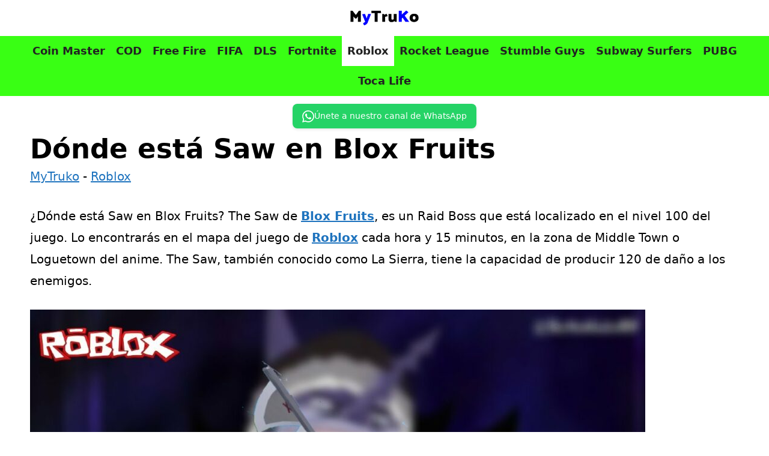

--- FILE ---
content_type: text/html; charset=UTF-8
request_url: https://mytruko.com/roblox/donde-esta-saw-en-blox-fruits/
body_size: 21770
content:
<!DOCTYPE html>
<html lang="es" prefix="og: https://ogp.me/ns#">
<head>
	<meta charset="UTF-8">
	<meta name="uri-translation" content="on" /><link rel='preconnect' href='mytruko.b-cdn.net' >

<link rel='dns-prefetch' href='//www.google-analytics.com'>

<link rel='dns-prefetch' href='//wwfacebook.com'>
<link rel='dns-prefetch' href='//cloudflare.com'>
<link rel='dns-prefetch' href='mytruko.b-cdn.net'>
<meta name="viewport" content="width=device-width, initial-scale=1">
<!-- Optimización en motores de búsqueda por Rank Math PRO -  https://rankmath.com/ -->
<title>Dónde está Saw en Blox Fruits 2025 ▷ MyTruKo</title>
<meta name="description" content="MyTruKo.com ☝ Dónde está Saw en Blox Fruits 2025 ❤️"/>
<meta name="robots" content="follow, index, max-snippet:-1, max-video-preview:-1, max-image-preview:large"/>
<link rel="canonical" href="https://mytruko.com/roblox/donde-esta-saw-en-blox-fruits/" />
<meta property="og:locale" content="es_ES" />
<meta property="og:type" content="article" />
<meta property="og:title" content="Dónde está Saw en Blox Fruits 2025 ▷ MyTruKo" />
<meta property="og:description" content="MyTruKo.com ☝ Dónde está Saw en Blox Fruits 2025 ❤️" />
<meta property="og:url" content="https://mytruko.com/roblox/donde-esta-saw-en-blox-fruits/" />
<meta property="og:site_name" content="MyTruko.com" />
<meta property="article:tag" content="Blox Fruits" />
<meta property="article:section" content="Roblox" />
<meta property="og:image" content="https://mytruko.com/wp-content/uploads/Dónde-Está-Saw-en-Blox-Fruits.jpeg" />
<meta property="og:image:secure_url" content="https://mytruko.com/wp-content/uploads/Dónde-Está-Saw-en-Blox-Fruits.jpeg" />
<meta property="og:image:width" content="1280" />
<meta property="og:image:height" content="720" />
<meta property="og:image:alt" content="Dónde Está Saw en Blox Fruits" />
<meta property="og:image:type" content="image/jpeg" />
<meta property="article:published_time" content="2024-02-28T08:37:15+02:00" />
<meta name="twitter:card" content="summary_large_image" />
<meta name="twitter:title" content="Dónde está Saw en Blox Fruits 2025 ▷ MyTruKo" />
<meta name="twitter:description" content="MyTruKo.com ☝ Dónde está Saw en Blox Fruits 2025 ❤️" />
<meta name="twitter:site" content="@bawntor" />
<meta name="twitter:creator" content="@bawntor" />
<meta name="twitter:image" content="https://mytruko.com/wp-content/uploads/Dónde-Está-Saw-en-Blox-Fruits.jpeg" />
<meta name="twitter:label1" content="Escrito por" />
<meta name="twitter:data1" content="MYTRUKO" />
<meta name="twitter:label2" content="Tiempo de lectura" />
<meta name="twitter:data2" content="1 minuto" />
<script type="application/ld+json" class="rank-math-schema-pro">{"@context":"https://schema.org","@graph":[{"@type":["Person","Organization"],"@id":"https://mytruko.com/#person","name":"MYTRUKO","sameAs":["https://twitter.com/bawntor"],"logo":{"@type":"ImageObject","@id":"https://mytruko.com/#logo","url":"https://mytruko.com/wp-content/uploads/mytruko-logo-png.png","contentUrl":"https://mytruko.com/wp-content/uploads/mytruko-logo-png.png","caption":"MyTruko.com","inLanguage":"es","width":"400","height":"200"},"image":{"@type":"ImageObject","@id":"https://mytruko.com/#logo","url":"https://mytruko.com/wp-content/uploads/mytruko-logo-png.png","contentUrl":"https://mytruko.com/wp-content/uploads/mytruko-logo-png.png","caption":"MyTruko.com","inLanguage":"es","width":"400","height":"200"}},{"@type":"WebSite","@id":"https://mytruko.com/#website","url":"https://mytruko.com","name":"MyTruko.com","publisher":{"@id":"https://mytruko.com/#person"},"inLanguage":"es"},{"@type":"ImageObject","@id":"https://mytruko.com/wp-content/uploads/Do\u0301nde-Esta\u0301-Saw-en-Blox-Fruits.jpeg","url":"https://mytruko.com/wp-content/uploads/Do\u0301nde-Esta\u0301-Saw-en-Blox-Fruits.jpeg","width":"1280","height":"720","caption":"D\u00f3nde Est\u00e1 Saw en Blox Fruits","inLanguage":"es"},{"@type":"BreadcrumbList","@id":"https://mytruko.com/roblox/donde-esta-saw-en-blox-fruits/#breadcrumb","itemListElement":[{"@type":"ListItem","position":"1","item":{"@id":"https://mytruko.com","name":"MyTruko"}},{"@type":"ListItem","position":"2","item":{"@id":"https://mytruko.com/roblox/","name":"Roblox"}},{"@type":"ListItem","position":"3","item":{"@id":"https://mytruko.com/roblox/donde-esta-saw-en-blox-fruits/","name":"D\u00f3nde est\u00e1 Saw en Blox Fruits"}}]},{"@type":"WebPage","@id":"https://mytruko.com/roblox/donde-esta-saw-en-blox-fruits/#webpage","url":"https://mytruko.com/roblox/donde-esta-saw-en-blox-fruits/","name":"D\u00f3nde est\u00e1 Saw en Blox Fruits 2025 \u25b7 MyTruKo","datePublished":"2024-02-28T08:37:15+02:00","dateModified":"2024-02-28T08:37:15+02:00","isPartOf":{"@id":"https://mytruko.com/#website"},"primaryImageOfPage":{"@id":"https://mytruko.com/wp-content/uploads/Do\u0301nde-Esta\u0301-Saw-en-Blox-Fruits.jpeg"},"inLanguage":"es","breadcrumb":{"@id":"https://mytruko.com/roblox/donde-esta-saw-en-blox-fruits/#breadcrumb"}},{"@type":"Person","@id":"https://mytruko.com/roblox/donde-esta-saw-en-blox-fruits/#author","name":"MYTRUKO","image":{"@type":"ImageObject","@id":"https://secure.gravatar.com/avatar/25abcb44cf23016c63760f0678c06f2438a71d3fc71105076de512fbae5afbf5?s=96&amp;d=mm&amp;r=g","url":"https://secure.gravatar.com/avatar/25abcb44cf23016c63760f0678c06f2438a71d3fc71105076de512fbae5afbf5?s=96&amp;d=mm&amp;r=g","caption":"MYTRUKO","inLanguage":"es"}},{"@type":"BlogPosting","headline":"D\u00f3nde est\u00e1 Saw en Blox Fruits 2025 \u25b7 MyTruKo","keywords":"D\u00f3nde Est\u00e1 Saw en Blox Fruits","datePublished":"2024-02-28T08:37:15+02:00","dateModified":"2024-02-28T08:37:15+02:00","articleSection":"Roblox","author":{"@id":"https://mytruko.com/roblox/donde-esta-saw-en-blox-fruits/#author","name":"MYTRUKO"},"publisher":{"@id":"https://mytruko.com/#person"},"description":"MyTruKo.com \u261d D\u00f3nde est\u00e1 Saw en Blox Fruits 2025 \u2764\ufe0f","name":"D\u00f3nde est\u00e1 Saw en Blox Fruits 2025 \u25b7 MyTruKo","@id":"https://mytruko.com/roblox/donde-esta-saw-en-blox-fruits/#richSnippet","isPartOf":{"@id":"https://mytruko.com/roblox/donde-esta-saw-en-blox-fruits/#webpage"},"image":{"@id":"https://mytruko.com/wp-content/uploads/Do\u0301nde-Esta\u0301-Saw-en-Blox-Fruits.jpeg"},"inLanguage":"es","mainEntityOfPage":{"@id":"https://mytruko.com/roblox/donde-esta-saw-en-blox-fruits/#webpage"}}]}</script>
<!-- /Plugin Rank Math WordPress SEO -->

<style id='wp-img-auto-sizes-contain-inline-css'>
img:is([sizes=auto i],[sizes^="auto," i]){contain-intrinsic-size:3000px 1500px}
/*# sourceURL=wp-img-auto-sizes-contain-inline-css */
</style>
<style id='wp-emoji-styles-inline-css'>

	img.wp-smiley, img.emoji {
		display: inline !important;
		border: none !important;
		box-shadow: none !important;
		height: 1em !important;
		width: 1em !important;
		margin: 0 0.07em !important;
		vertical-align: -0.1em !important;
		background: none !important;
		padding: 0 !important;
	}
/*# sourceURL=wp-emoji-styles-inline-css */
</style>
<style id='wp-block-library-inline-css'>
:root{--wp-block-synced-color:#7a00df;--wp-block-synced-color--rgb:122,0,223;--wp-bound-block-color:var(--wp-block-synced-color);--wp-editor-canvas-background:#ddd;--wp-admin-theme-color:#007cba;--wp-admin-theme-color--rgb:0,124,186;--wp-admin-theme-color-darker-10:#006ba1;--wp-admin-theme-color-darker-10--rgb:0,107,160.5;--wp-admin-theme-color-darker-20:#005a87;--wp-admin-theme-color-darker-20--rgb:0,90,135;--wp-admin-border-width-focus:2px}@media (min-resolution:192dpi){:root{--wp-admin-border-width-focus:1.5px}}.wp-element-button{cursor:pointer}:root .has-very-light-gray-background-color{background-color:#eee}:root .has-very-dark-gray-background-color{background-color:#313131}:root .has-very-light-gray-color{color:#eee}:root .has-very-dark-gray-color{color:#313131}:root .has-vivid-green-cyan-to-vivid-cyan-blue-gradient-background{background:linear-gradient(135deg,#00d084,#0693e3)}:root .has-purple-crush-gradient-background{background:linear-gradient(135deg,#34e2e4,#4721fb 50%,#ab1dfe)}:root .has-hazy-dawn-gradient-background{background:linear-gradient(135deg,#faaca8,#dad0ec)}:root .has-subdued-olive-gradient-background{background:linear-gradient(135deg,#fafae1,#67a671)}:root .has-atomic-cream-gradient-background{background:linear-gradient(135deg,#fdd79a,#004a59)}:root .has-nightshade-gradient-background{background:linear-gradient(135deg,#330968,#31cdcf)}:root .has-midnight-gradient-background{background:linear-gradient(135deg,#020381,#2874fc)}:root{--wp--preset--font-size--normal:16px;--wp--preset--font-size--huge:42px}.has-regular-font-size{font-size:1em}.has-larger-font-size{font-size:2.625em}.has-normal-font-size{font-size:var(--wp--preset--font-size--normal)}.has-huge-font-size{font-size:var(--wp--preset--font-size--huge)}.has-text-align-center{text-align:center}.has-text-align-left{text-align:left}.has-text-align-right{text-align:right}.has-fit-text{white-space:nowrap!important}#end-resizable-editor-section{display:none}.aligncenter{clear:both}.items-justified-left{justify-content:flex-start}.items-justified-center{justify-content:center}.items-justified-right{justify-content:flex-end}.items-justified-space-between{justify-content:space-between}.screen-reader-text{border:0;clip-path:inset(50%);height:1px;margin:-1px;overflow:hidden;padding:0;position:absolute;width:1px;word-wrap:normal!important}.screen-reader-text:focus{background-color:#ddd;clip-path:none;color:#444;display:block;font-size:1em;height:auto;left:5px;line-height:normal;padding:15px 23px 14px;text-decoration:none;top:5px;width:auto;z-index:100000}html :where(.has-border-color){border-style:solid}html :where([style*=border-top-color]){border-top-style:solid}html :where([style*=border-right-color]){border-right-style:solid}html :where([style*=border-bottom-color]){border-bottom-style:solid}html :where([style*=border-left-color]){border-left-style:solid}html :where([style*=border-width]){border-style:solid}html :where([style*=border-top-width]){border-top-style:solid}html :where([style*=border-right-width]){border-right-style:solid}html :where([style*=border-bottom-width]){border-bottom-style:solid}html :where([style*=border-left-width]){border-left-style:solid}html :where(img[class*=wp-image-]){height:auto;max-width:100%}:where(figure){margin:0 0 1em}html :where(.is-position-sticky){--wp-admin--admin-bar--position-offset:var(--wp-admin--admin-bar--height,0px)}@media screen and (max-width:600px){html :where(.is-position-sticky){--wp-admin--admin-bar--position-offset:0px}}

/*# sourceURL=wp-block-library-inline-css */
</style><style id='wp-block-heading-inline-css'>
h1:where(.wp-block-heading).has-background,h2:where(.wp-block-heading).has-background,h3:where(.wp-block-heading).has-background,h4:where(.wp-block-heading).has-background,h5:where(.wp-block-heading).has-background,h6:where(.wp-block-heading).has-background{padding:1.25em 2.375em}h1.has-text-align-left[style*=writing-mode]:where([style*=vertical-lr]),h1.has-text-align-right[style*=writing-mode]:where([style*=vertical-rl]),h2.has-text-align-left[style*=writing-mode]:where([style*=vertical-lr]),h2.has-text-align-right[style*=writing-mode]:where([style*=vertical-rl]),h3.has-text-align-left[style*=writing-mode]:where([style*=vertical-lr]),h3.has-text-align-right[style*=writing-mode]:where([style*=vertical-rl]),h4.has-text-align-left[style*=writing-mode]:where([style*=vertical-lr]),h4.has-text-align-right[style*=writing-mode]:where([style*=vertical-rl]),h5.has-text-align-left[style*=writing-mode]:where([style*=vertical-lr]),h5.has-text-align-right[style*=writing-mode]:where([style*=vertical-rl]),h6.has-text-align-left[style*=writing-mode]:where([style*=vertical-lr]),h6.has-text-align-right[style*=writing-mode]:where([style*=vertical-rl]){rotate:180deg}
/*# sourceURL=https://mytruko.com/wp-includes/blocks/heading/style.min.css */
</style>
<style id='wp-block-image-inline-css'>
.wp-block-image>a,.wp-block-image>figure>a{display:inline-block}.wp-block-image img{box-sizing:border-box;height:auto;max-width:100%;vertical-align:bottom}@media not (prefers-reduced-motion){.wp-block-image img.hide{visibility:hidden}.wp-block-image img.show{animation:show-content-image .4s}}.wp-block-image[style*=border-radius] img,.wp-block-image[style*=border-radius]>a{border-radius:inherit}.wp-block-image.has-custom-border img{box-sizing:border-box}.wp-block-image.aligncenter{text-align:center}.wp-block-image.alignfull>a,.wp-block-image.alignwide>a{width:100%}.wp-block-image.alignfull img,.wp-block-image.alignwide img{height:auto;width:100%}.wp-block-image .aligncenter,.wp-block-image .alignleft,.wp-block-image .alignright,.wp-block-image.aligncenter,.wp-block-image.alignleft,.wp-block-image.alignright{display:table}.wp-block-image .aligncenter>figcaption,.wp-block-image .alignleft>figcaption,.wp-block-image .alignright>figcaption,.wp-block-image.aligncenter>figcaption,.wp-block-image.alignleft>figcaption,.wp-block-image.alignright>figcaption{caption-side:bottom;display:table-caption}.wp-block-image .alignleft{float:left;margin:.5em 1em .5em 0}.wp-block-image .alignright{float:right;margin:.5em 0 .5em 1em}.wp-block-image .aligncenter{margin-left:auto;margin-right:auto}.wp-block-image :where(figcaption){margin-bottom:1em;margin-top:.5em}.wp-block-image.is-style-circle-mask img{border-radius:9999px}@supports ((-webkit-mask-image:none) or (mask-image:none)) or (-webkit-mask-image:none){.wp-block-image.is-style-circle-mask img{border-radius:0;-webkit-mask-image:url('data:image/svg+xml;utf8,<svg viewBox="0 0 100 100" xmlns="http://www.w3.org/2000/svg"><circle cx="50" cy="50" r="50"/></svg>');mask-image:url('data:image/svg+xml;utf8,<svg viewBox="0 0 100 100" xmlns="http://www.w3.org/2000/svg"><circle cx="50" cy="50" r="50"/></svg>');mask-mode:alpha;-webkit-mask-position:center;mask-position:center;-webkit-mask-repeat:no-repeat;mask-repeat:no-repeat;-webkit-mask-size:contain;mask-size:contain}}:root :where(.wp-block-image.is-style-rounded img,.wp-block-image .is-style-rounded img){border-radius:9999px}.wp-block-image figure{margin:0}.wp-lightbox-container{display:flex;flex-direction:column;position:relative}.wp-lightbox-container img{cursor:zoom-in}.wp-lightbox-container img:hover+button{opacity:1}.wp-lightbox-container button{align-items:center;backdrop-filter:blur(16px) saturate(180%);background-color:#5a5a5a40;border:none;border-radius:4px;cursor:zoom-in;display:flex;height:20px;justify-content:center;opacity:0;padding:0;position:absolute;right:16px;text-align:center;top:16px;width:20px;z-index:100}@media not (prefers-reduced-motion){.wp-lightbox-container button{transition:opacity .2s ease}}.wp-lightbox-container button:focus-visible{outline:3px auto #5a5a5a40;outline:3px auto -webkit-focus-ring-color;outline-offset:3px}.wp-lightbox-container button:hover{cursor:pointer;opacity:1}.wp-lightbox-container button:focus{opacity:1}.wp-lightbox-container button:focus,.wp-lightbox-container button:hover,.wp-lightbox-container button:not(:hover):not(:active):not(.has-background){background-color:#5a5a5a40;border:none}.wp-lightbox-overlay{box-sizing:border-box;cursor:zoom-out;height:100vh;left:0;overflow:hidden;position:fixed;top:0;visibility:hidden;width:100%;z-index:100000}.wp-lightbox-overlay .close-button{align-items:center;cursor:pointer;display:flex;justify-content:center;min-height:40px;min-width:40px;padding:0;position:absolute;right:calc(env(safe-area-inset-right) + 16px);top:calc(env(safe-area-inset-top) + 16px);z-index:5000000}.wp-lightbox-overlay .close-button:focus,.wp-lightbox-overlay .close-button:hover,.wp-lightbox-overlay .close-button:not(:hover):not(:active):not(.has-background){background:none;border:none}.wp-lightbox-overlay .lightbox-image-container{height:var(--wp--lightbox-container-height);left:50%;overflow:hidden;position:absolute;top:50%;transform:translate(-50%,-50%);transform-origin:top left;width:var(--wp--lightbox-container-width);z-index:9999999999}.wp-lightbox-overlay .wp-block-image{align-items:center;box-sizing:border-box;display:flex;height:100%;justify-content:center;margin:0;position:relative;transform-origin:0 0;width:100%;z-index:3000000}.wp-lightbox-overlay .wp-block-image img{height:var(--wp--lightbox-image-height);min-height:var(--wp--lightbox-image-height);min-width:var(--wp--lightbox-image-width);width:var(--wp--lightbox-image-width)}.wp-lightbox-overlay .wp-block-image figcaption{display:none}.wp-lightbox-overlay button{background:none;border:none}.wp-lightbox-overlay .scrim{background-color:#fff;height:100%;opacity:.9;position:absolute;width:100%;z-index:2000000}.wp-lightbox-overlay.active{visibility:visible}@media not (prefers-reduced-motion){.wp-lightbox-overlay.active{animation:turn-on-visibility .25s both}.wp-lightbox-overlay.active img{animation:turn-on-visibility .35s both}.wp-lightbox-overlay.show-closing-animation:not(.active){animation:turn-off-visibility .35s both}.wp-lightbox-overlay.show-closing-animation:not(.active) img{animation:turn-off-visibility .25s both}.wp-lightbox-overlay.zoom.active{animation:none;opacity:1;visibility:visible}.wp-lightbox-overlay.zoom.active .lightbox-image-container{animation:lightbox-zoom-in .4s}.wp-lightbox-overlay.zoom.active .lightbox-image-container img{animation:none}.wp-lightbox-overlay.zoom.active .scrim{animation:turn-on-visibility .4s forwards}.wp-lightbox-overlay.zoom.show-closing-animation:not(.active){animation:none}.wp-lightbox-overlay.zoom.show-closing-animation:not(.active) .lightbox-image-container{animation:lightbox-zoom-out .4s}.wp-lightbox-overlay.zoom.show-closing-animation:not(.active) .lightbox-image-container img{animation:none}.wp-lightbox-overlay.zoom.show-closing-animation:not(.active) .scrim{animation:turn-off-visibility .4s forwards}}@keyframes show-content-image{0%{visibility:hidden}99%{visibility:hidden}to{visibility:visible}}@keyframes turn-on-visibility{0%{opacity:0}to{opacity:1}}@keyframes turn-off-visibility{0%{opacity:1;visibility:visible}99%{opacity:0;visibility:visible}to{opacity:0;visibility:hidden}}@keyframes lightbox-zoom-in{0%{transform:translate(calc((-100vw + var(--wp--lightbox-scrollbar-width))/2 + var(--wp--lightbox-initial-left-position)),calc(-50vh + var(--wp--lightbox-initial-top-position))) scale(var(--wp--lightbox-scale))}to{transform:translate(-50%,-50%) scale(1)}}@keyframes lightbox-zoom-out{0%{transform:translate(-50%,-50%) scale(1);visibility:visible}99%{visibility:visible}to{transform:translate(calc((-100vw + var(--wp--lightbox-scrollbar-width))/2 + var(--wp--lightbox-initial-left-position)),calc(-50vh + var(--wp--lightbox-initial-top-position))) scale(var(--wp--lightbox-scale));visibility:hidden}}
/*# sourceURL=https://mytruko.com/wp-includes/blocks/image/style.min.css */
</style>
<style id='wp-block-list-inline-css'>
ol,ul{box-sizing:border-box}:root :where(.wp-block-list.has-background){padding:1.25em 2.375em}
/*# sourceURL=https://mytruko.com/wp-includes/blocks/list/style.min.css */
</style>
<style id='wp-block-paragraph-inline-css'>
.is-small-text{font-size:.875em}.is-regular-text{font-size:1em}.is-large-text{font-size:2.25em}.is-larger-text{font-size:3em}.has-drop-cap:not(:focus):first-letter{float:left;font-size:8.4em;font-style:normal;font-weight:100;line-height:.68;margin:.05em .1em 0 0;text-transform:uppercase}body.rtl .has-drop-cap:not(:focus):first-letter{float:none;margin-left:.1em}p.has-drop-cap.has-background{overflow:hidden}:root :where(p.has-background){padding:1.25em 2.375em}:where(p.has-text-color:not(.has-link-color)) a{color:inherit}p.has-text-align-left[style*="writing-mode:vertical-lr"],p.has-text-align-right[style*="writing-mode:vertical-rl"]{rotate:180deg}
/*# sourceURL=https://mytruko.com/wp-includes/blocks/paragraph/style.min.css */
</style>
<style id='global-styles-inline-css'>
:root{--wp--preset--aspect-ratio--square: 1;--wp--preset--aspect-ratio--4-3: 4/3;--wp--preset--aspect-ratio--3-4: 3/4;--wp--preset--aspect-ratio--3-2: 3/2;--wp--preset--aspect-ratio--2-3: 2/3;--wp--preset--aspect-ratio--16-9: 16/9;--wp--preset--aspect-ratio--9-16: 9/16;--wp--preset--color--black: #000000;--wp--preset--color--cyan-bluish-gray: #abb8c3;--wp--preset--color--white: #ffffff;--wp--preset--color--pale-pink: #f78da7;--wp--preset--color--vivid-red: #cf2e2e;--wp--preset--color--luminous-vivid-orange: #ff6900;--wp--preset--color--luminous-vivid-amber: #fcb900;--wp--preset--color--light-green-cyan: #7bdcb5;--wp--preset--color--vivid-green-cyan: #00d084;--wp--preset--color--pale-cyan-blue: #8ed1fc;--wp--preset--color--vivid-cyan-blue: #0693e3;--wp--preset--color--vivid-purple: #9b51e0;--wp--preset--color--contrast: var(--contrast);--wp--preset--color--contrast-2: var(--contrast-2);--wp--preset--color--contrast-3: var(--contrast-3);--wp--preset--color--base: var(--base);--wp--preset--color--base-2: var(--base-2);--wp--preset--color--base-3: var(--base-3);--wp--preset--color--accent: var(--accent);--wp--preset--color--verde: var(--verde);--wp--preset--color--amarillo-ctc: var(--amarillo---ctc);--wp--preset--gradient--vivid-cyan-blue-to-vivid-purple: linear-gradient(135deg,rgb(6,147,227) 0%,rgb(155,81,224) 100%);--wp--preset--gradient--light-green-cyan-to-vivid-green-cyan: linear-gradient(135deg,rgb(122,220,180) 0%,rgb(0,208,130) 100%);--wp--preset--gradient--luminous-vivid-amber-to-luminous-vivid-orange: linear-gradient(135deg,rgb(252,185,0) 0%,rgb(255,105,0) 100%);--wp--preset--gradient--luminous-vivid-orange-to-vivid-red: linear-gradient(135deg,rgb(255,105,0) 0%,rgb(207,46,46) 100%);--wp--preset--gradient--very-light-gray-to-cyan-bluish-gray: linear-gradient(135deg,rgb(238,238,238) 0%,rgb(169,184,195) 100%);--wp--preset--gradient--cool-to-warm-spectrum: linear-gradient(135deg,rgb(74,234,220) 0%,rgb(151,120,209) 20%,rgb(207,42,186) 40%,rgb(238,44,130) 60%,rgb(251,105,98) 80%,rgb(254,248,76) 100%);--wp--preset--gradient--blush-light-purple: linear-gradient(135deg,rgb(255,206,236) 0%,rgb(152,150,240) 100%);--wp--preset--gradient--blush-bordeaux: linear-gradient(135deg,rgb(254,205,165) 0%,rgb(254,45,45) 50%,rgb(107,0,62) 100%);--wp--preset--gradient--luminous-dusk: linear-gradient(135deg,rgb(255,203,112) 0%,rgb(199,81,192) 50%,rgb(65,88,208) 100%);--wp--preset--gradient--pale-ocean: linear-gradient(135deg,rgb(255,245,203) 0%,rgb(182,227,212) 50%,rgb(51,167,181) 100%);--wp--preset--gradient--electric-grass: linear-gradient(135deg,rgb(202,248,128) 0%,rgb(113,206,126) 100%);--wp--preset--gradient--midnight: linear-gradient(135deg,rgb(2,3,129) 0%,rgb(40,116,252) 100%);--wp--preset--font-size--small: 13px;--wp--preset--font-size--medium: 20px;--wp--preset--font-size--large: 36px;--wp--preset--font-size--x-large: 42px;--wp--preset--spacing--20: 0.44rem;--wp--preset--spacing--30: 0.67rem;--wp--preset--spacing--40: 1rem;--wp--preset--spacing--50: 1.5rem;--wp--preset--spacing--60: 2.25rem;--wp--preset--spacing--70: 3.38rem;--wp--preset--spacing--80: 5.06rem;--wp--preset--shadow--natural: 6px 6px 9px rgba(0, 0, 0, 0.2);--wp--preset--shadow--deep: 12px 12px 50px rgba(0, 0, 0, 0.4);--wp--preset--shadow--sharp: 6px 6px 0px rgba(0, 0, 0, 0.2);--wp--preset--shadow--outlined: 6px 6px 0px -3px rgb(255, 255, 255), 6px 6px rgb(0, 0, 0);--wp--preset--shadow--crisp: 6px 6px 0px rgb(0, 0, 0);}:where(.is-layout-flex){gap: 0.5em;}:where(.is-layout-grid){gap: 0.5em;}body .is-layout-flex{display: flex;}.is-layout-flex{flex-wrap: wrap;align-items: center;}.is-layout-flex > :is(*, div){margin: 0;}body .is-layout-grid{display: grid;}.is-layout-grid > :is(*, div){margin: 0;}:where(.wp-block-columns.is-layout-flex){gap: 2em;}:where(.wp-block-columns.is-layout-grid){gap: 2em;}:where(.wp-block-post-template.is-layout-flex){gap: 1.25em;}:where(.wp-block-post-template.is-layout-grid){gap: 1.25em;}.has-black-color{color: var(--wp--preset--color--black) !important;}.has-cyan-bluish-gray-color{color: var(--wp--preset--color--cyan-bluish-gray) !important;}.has-white-color{color: var(--wp--preset--color--white) !important;}.has-pale-pink-color{color: var(--wp--preset--color--pale-pink) !important;}.has-vivid-red-color{color: var(--wp--preset--color--vivid-red) !important;}.has-luminous-vivid-orange-color{color: var(--wp--preset--color--luminous-vivid-orange) !important;}.has-luminous-vivid-amber-color{color: var(--wp--preset--color--luminous-vivid-amber) !important;}.has-light-green-cyan-color{color: var(--wp--preset--color--light-green-cyan) !important;}.has-vivid-green-cyan-color{color: var(--wp--preset--color--vivid-green-cyan) !important;}.has-pale-cyan-blue-color{color: var(--wp--preset--color--pale-cyan-blue) !important;}.has-vivid-cyan-blue-color{color: var(--wp--preset--color--vivid-cyan-blue) !important;}.has-vivid-purple-color{color: var(--wp--preset--color--vivid-purple) !important;}.has-black-background-color{background-color: var(--wp--preset--color--black) !important;}.has-cyan-bluish-gray-background-color{background-color: var(--wp--preset--color--cyan-bluish-gray) !important;}.has-white-background-color{background-color: var(--wp--preset--color--white) !important;}.has-pale-pink-background-color{background-color: var(--wp--preset--color--pale-pink) !important;}.has-vivid-red-background-color{background-color: var(--wp--preset--color--vivid-red) !important;}.has-luminous-vivid-orange-background-color{background-color: var(--wp--preset--color--luminous-vivid-orange) !important;}.has-luminous-vivid-amber-background-color{background-color: var(--wp--preset--color--luminous-vivid-amber) !important;}.has-light-green-cyan-background-color{background-color: var(--wp--preset--color--light-green-cyan) !important;}.has-vivid-green-cyan-background-color{background-color: var(--wp--preset--color--vivid-green-cyan) !important;}.has-pale-cyan-blue-background-color{background-color: var(--wp--preset--color--pale-cyan-blue) !important;}.has-vivid-cyan-blue-background-color{background-color: var(--wp--preset--color--vivid-cyan-blue) !important;}.has-vivid-purple-background-color{background-color: var(--wp--preset--color--vivid-purple) !important;}.has-black-border-color{border-color: var(--wp--preset--color--black) !important;}.has-cyan-bluish-gray-border-color{border-color: var(--wp--preset--color--cyan-bluish-gray) !important;}.has-white-border-color{border-color: var(--wp--preset--color--white) !important;}.has-pale-pink-border-color{border-color: var(--wp--preset--color--pale-pink) !important;}.has-vivid-red-border-color{border-color: var(--wp--preset--color--vivid-red) !important;}.has-luminous-vivid-orange-border-color{border-color: var(--wp--preset--color--luminous-vivid-orange) !important;}.has-luminous-vivid-amber-border-color{border-color: var(--wp--preset--color--luminous-vivid-amber) !important;}.has-light-green-cyan-border-color{border-color: var(--wp--preset--color--light-green-cyan) !important;}.has-vivid-green-cyan-border-color{border-color: var(--wp--preset--color--vivid-green-cyan) !important;}.has-pale-cyan-blue-border-color{border-color: var(--wp--preset--color--pale-cyan-blue) !important;}.has-vivid-cyan-blue-border-color{border-color: var(--wp--preset--color--vivid-cyan-blue) !important;}.has-vivid-purple-border-color{border-color: var(--wp--preset--color--vivid-purple) !important;}.has-vivid-cyan-blue-to-vivid-purple-gradient-background{background: var(--wp--preset--gradient--vivid-cyan-blue-to-vivid-purple) !important;}.has-light-green-cyan-to-vivid-green-cyan-gradient-background{background: var(--wp--preset--gradient--light-green-cyan-to-vivid-green-cyan) !important;}.has-luminous-vivid-amber-to-luminous-vivid-orange-gradient-background{background: var(--wp--preset--gradient--luminous-vivid-amber-to-luminous-vivid-orange) !important;}.has-luminous-vivid-orange-to-vivid-red-gradient-background{background: var(--wp--preset--gradient--luminous-vivid-orange-to-vivid-red) !important;}.has-very-light-gray-to-cyan-bluish-gray-gradient-background{background: var(--wp--preset--gradient--very-light-gray-to-cyan-bluish-gray) !important;}.has-cool-to-warm-spectrum-gradient-background{background: var(--wp--preset--gradient--cool-to-warm-spectrum) !important;}.has-blush-light-purple-gradient-background{background: var(--wp--preset--gradient--blush-light-purple) !important;}.has-blush-bordeaux-gradient-background{background: var(--wp--preset--gradient--blush-bordeaux) !important;}.has-luminous-dusk-gradient-background{background: var(--wp--preset--gradient--luminous-dusk) !important;}.has-pale-ocean-gradient-background{background: var(--wp--preset--gradient--pale-ocean) !important;}.has-electric-grass-gradient-background{background: var(--wp--preset--gradient--electric-grass) !important;}.has-midnight-gradient-background{background: var(--wp--preset--gradient--midnight) !important;}.has-small-font-size{font-size: var(--wp--preset--font-size--small) !important;}.has-medium-font-size{font-size: var(--wp--preset--font-size--medium) !important;}.has-large-font-size{font-size: var(--wp--preset--font-size--large) !important;}.has-x-large-font-size{font-size: var(--wp--preset--font-size--x-large) !important;}
/*# sourceURL=global-styles-inline-css */
</style>

<style id='classic-theme-styles-inline-css'>
/*! This file is auto-generated */
.wp-block-button__link{color:#fff;background-color:#32373c;border-radius:9999px;box-shadow:none;text-decoration:none;padding:calc(.667em + 2px) calc(1.333em + 2px);font-size:1.125em}.wp-block-file__button{background:#32373c;color:#fff;text-decoration:none}
/*# sourceURL=/wp-includes/css/classic-themes.min.css */
</style>
<link rel='stylesheet' id='wp-show-posts-css' href='https://mytruko.com/wp-content/plugins/wp-show-posts/css/wp-show-posts-min.css?ver=1.1.6' media='all' />
<style id='ez-toc-style-inline-css'>
#ez-toc-container{background:#f9f9f9;border:1px solid #aaa;border-radius:4px;-webkit-box-shadow:0 1px 1px rgba(0,0,0,.05);box-shadow:0 1px 1px rgba(0,0,0,.05);display:table;margin-bottom:1em;padding:10px 20px 10px 10px;position:relative;width:auto}div.ez-toc-widget-container{padding:0;position:relative}#ez-toc-container.ez-toc-light-blue{background:#edf6ff}#ez-toc-container.ez-toc-white{background:#fff}#ez-toc-container.ez-toc-black{background:#000}#ez-toc-container.ez-toc-transparent{background:none transparent}div.ez-toc-widget-container ul{display:block}div.ez-toc-widget-container li{border:none;padding:0}div.ez-toc-widget-container ul.ez-toc-list{padding:10px}#ez-toc-container ul ul,.ez-toc div.ez-toc-widget-container ul ul{margin-left:1.5em}#ez-toc-container li,#ez-toc-container ul{margin:0;padding:0}#ez-toc-container li,#ez-toc-container ul,#ez-toc-container ul li,div.ez-toc-widget-container,div.ez-toc-widget-container li{background:none;list-style:none none;line-height:1.6;margin:0;overflow:hidden;z-index:1}#ez-toc-container .ez-toc-title{text-align:left;line-height:1.45;margin:0;padding:0}.ez-toc-title-container{display:table;width:100%}.ez-toc-title,.ez-toc-title-toggle{display:inline;text-align:left;vertical-align:middle}#ez-toc-container.ez-toc-black p.ez-toc-title{color:#fff}#ez-toc-container div.ez-toc-title-container+ul.ez-toc-list{margin-top:1em}.ez-toc-wrap-left{margin:0 auto 1em 0!important}.ez-toc-wrap-left-text{float:left}.ez-toc-wrap-right{margin:0 0 1em auto!important}.ez-toc-wrap-right-text{float:right}#ez-toc-container a{color:#444;box-shadow:none;text-decoration:none;text-shadow:none;display:inline-flex;align-items:stretch;flex-wrap:nowrap}#ez-toc-container a:visited{color:#9f9f9f}#ez-toc-container a:hover{text-decoration:underline}#ez-toc-container.ez-toc-black a,#ez-toc-container.ez-toc-black a:visited{color:#fff}#ez-toc-container a.ez-toc-toggle{display:flex;align-items:center}.ez-toc-widget-container ul.ez-toc-list li:before{content:" ";position:absolute;left:0;right:0;height:30px;line-height:30px;z-index:-1}.ez-toc-widget-container ul.ez-toc-list li.active{background-color:#ededed}.ez-toc-widget-container li.active>a{font-weight:900}.ez-toc-btn{display:inline-block;padding:6px 12px;margin-bottom:0;font-size:14px;font-weight:400;line-height:1.428571429;text-align:center;white-space:nowrap;vertical-align:middle;cursor:pointer;background-image:none;border:1px solid transparent;border-radius:4px;-webkit-user-select:none;-moz-user-select:none;-ms-user-select:none;-o-user-select:none;user-select:none}.ez-toc-btn:focus{outline:thin dotted #333;outline:5px auto -webkit-focus-ring-color;outline-offset:-2px}.ez-toc-btn:focus,.ez-toc-btn:hover{color:#333;text-decoration:none}.ez-toc-btn.active,.ez-toc-btn:active{background-image:none;outline:0;-webkit-box-shadow:inset 0 3px 5px rgba(0,0,0,.125);box-shadow:inset 0 3px 5px rgba(0,0,0,.125)}.ez-toc-btn-default{color:#333;background-color:#fff}.ez-toc-btn-default.active,.ez-toc-btn-default:active,.ez-toc-btn-default:focus,.ez-toc-btn-default:hover{color:#333;background-color:#ebebeb;border-color:#adadad}.ez-toc-btn-default.active,.ez-toc-btn-default:active{background-image:none}.ez-toc-btn-sm,.ez-toc-btn-xs{padding:5px 10px;font-size:12px;line-height:1.5;border-radius:3px}.ez-toc-btn-xs{padding:1px 5px}.ez-toc-btn-default{text-shadow:0 -1px 0 rgba(0,0,0,.2);-webkit-box-shadow:inset 0 1px 0 hsla(0,0%,100%,.15),0 1px 1px rgba(0,0,0,.075);box-shadow:inset 0 1px 0 hsla(0,0%,100%,.15),0 1px 1px rgba(0,0,0,.075)}.ez-toc-btn-default:active{-webkit-box-shadow:inset 0 3px 5px rgba(0,0,0,.125);box-shadow:inset 0 3px 5px rgba(0,0,0,.125)}.btn.active,.ez-toc-btn:active{background-image:none}.ez-toc-btn-default{text-shadow:0 1px 0 #fff;background-image:-webkit-gradient(linear,left 0,left 100%,from(#fff),to(#e0e0e0));background-image:-webkit-linear-gradient(top,#fff,#e0e0e0);background-image:-moz-linear-gradient(top,#fff 0,#e0e0e0 100%);background-image:linear-gradient(180deg,#fff 0,#e0e0e0);background-repeat:repeat-x;border-color:#ccc;filter:progid:DXImageTransform.Microsoft.gradient(startColorstr="#ffffffff",endColorstr="#ffe0e0e0",GradientType=0);filter:progid:DXImageTransform.Microsoft.gradient(enabled=false)}.ez-toc-btn-default:focus,.ez-toc-btn-default:hover{background-color:#e0e0e0;background-position:0 -15px}.ez-toc-btn-default.active,.ez-toc-btn-default:active{background-color:#e0e0e0;border-color:#dbdbdb}.ez-toc-pull-right{float:right!important;margin-left:10px}#ez-toc-container label.cssicon,#ez-toc-widget-container label.cssicon{height:30px}.ez-toc-glyphicon{position:relative;top:1px;display:inline-block;font-family:Glyphicons Halflings;-webkit-font-smoothing:antialiased;font-style:normal;font-weight:400;line-height:1;-moz-osx-font-smoothing:grayscale}.ez-toc-glyphicon:empty{width:1em}.ez-toc-toggle i.ez-toc-glyphicon{font-size:16px;margin-left:2px}#ez-toc-container input{position:absolute;left:-999em}#ez-toc-container input[type=checkbox]:checked+nav,#ez-toc-widget-container input[type=checkbox]:checked+nav{opacity:0;max-height:0;border:none;display:none}#ez-toc-container label{position:relative;cursor:pointer;display:initial}#ez-toc-container .ez-toc-js-icon-con{display:initial}#ez-toc-container .ez-toc-js-icon-con,#ez-toc-container .ez-toc-toggle label{float:right;position:relative;font-size:16px;padding:0;border:1px solid #999191;border-radius:5px;cursor:pointer;left:10px;width:35px}div#ez-toc-container .ez-toc-title{display:initial}.ez-toc-wrap-center{margin:0 auto 1em!important}#ez-toc-container a.ez-toc-toggle{color:#444;background:inherit;border:inherit}.ez-toc-toggle #item{position:absolute;left:-999em}label.cssicon .ez-toc-glyphicon:empty{font-size:16px;margin-left:2px}label.cssiconcheckbox{display:none}.ez-toc-widget-container ul li a{padding-left:10px;display:inline-flex;align-items:stretch;flex-wrap:nowrap}.ez-toc-widget-container ul.ez-toc-list li{height:auto!important}.ez-toc-cssicon{float:right;position:relative;font-size:16px;padding:0;border:1px solid #999191;border-radius:5px;cursor:pointer;left:10px;width:35px}.ez-toc-icon-toggle-span{display:flex;align-items:center;width:35px;height:30px;justify-content:center;direction:ltr}#ez-toc-container .eztoc-toggle-hide-by-default{display:none}.eztoc_no_heading_found{background-color:#ff0;padding-left:10px}.eztoc-hide{display:none}.term-description .ez-toc-title-container p:nth-child(2){width:50px;float:right;margin:0}.ez-toc-list.ez-toc-columns-2{column-count:2;column-gap:20px;column-fill:balance}.ez-toc-list.ez-toc-columns-2>li{display:block;break-inside:avoid;margin-bottom:8px;page-break-inside:avoid}.ez-toc-list.ez-toc-columns-3{column-count:3;column-gap:20px;column-fill:balance}.ez-toc-list.ez-toc-columns-3>li{display:block;break-inside:avoid;margin-bottom:8px;page-break-inside:avoid}.ez-toc-list.ez-toc-columns-4{column-count:4;column-gap:20px;column-fill:balance}.ez-toc-list.ez-toc-columns-4>li{display:block;break-inside:avoid;margin-bottom:8px;page-break-inside:avoid}.ez-toc-list.ez-toc-columns-optimized{column-fill:balance;orphans:2;widows:2}.ez-toc-list.ez-toc-columns-optimized>li{display:block;break-inside:avoid;page-break-inside:avoid}@media (max-width:768px){.ez-toc-list.ez-toc-columns-2,.ez-toc-list.ez-toc-columns-3,.ez-toc-list.ez-toc-columns-4{column-count:1;column-gap:0}}@media (max-width:1024px) and (min-width:769px){.ez-toc-list.ez-toc-columns-3,.ez-toc-list.ez-toc-columns-4{column-count:2}}.ez-toc-container-direction {direction: ltr;}.ez-toc-counter ul{counter-reset: item ;}.ez-toc-counter nav ul li a::before {content: counters(item, '.', decimal) '. ';display: inline-block;counter-increment: item;flex-grow: 0;flex-shrink: 0;margin-right: .2em; float: left; }.ez-toc-widget-direction {direction: ltr;}.ez-toc-widget-container ul{counter-reset: item ;}.ez-toc-widget-container nav ul li a::before {content: counters(item, '.', decimal) '. ';display: inline-block;counter-increment: item;flex-grow: 0;flex-shrink: 0;margin-right: .2em; float: left; }div#ez-toc-container .ez-toc-title {font-size: 120%;}div#ez-toc-container .ez-toc-title {font-weight: 500;}div#ez-toc-container ul li , div#ez-toc-container ul li a {font-size: 95%;}div#ez-toc-container ul li , div#ez-toc-container ul li a {font-weight: 500;}div#ez-toc-container nav ul ul li {font-size: 90%;}div#ez-toc-container {background: #ffffff;border: 1px solid #dddddd;}div#ez-toc-container p.ez-toc-title , #ez-toc-container .ez_toc_custom_title_icon , #ez-toc-container .ez_toc_custom_toc_icon {color: #222222;}div#ez-toc-container ul.ez-toc-list a {color: #428bca;}div#ez-toc-container ul.ez-toc-list a:hover {color: #2a6496;}div#ez-toc-container ul.ez-toc-list a:visited {color: #428bca;}.ez-toc-counter nav ul li a::before {color: ;}.ez-toc-box-title {font-weight: bold; margin-bottom: 10px; text-align: center; text-transform: uppercase; letter-spacing: 1px; color: #666; padding-bottom: 5px;position:absolute;top:-4%;left:5%;background-color: inherit;transition: top 0.3s ease;}.ez-toc-box-title.toc-closed {top:-25%;}
/*# sourceURL=ez-toc-style-inline-css */
</style>
<link rel='stylesheet' id='generate-widget-areas-css' href='https://mytruko.com/wp-content/themes/generatepress/assets/css/components/widget-areas.min.css?ver=3.6.1' media='all' />
<link rel='stylesheet' id='generate-style-css' href='https://mytruko.com/wp-content/themes/generatepress/assets/css/main.min.css?ver=3.6.1' media='all' />
<style id='generate-style-inline-css'>
.no-featured-image-padding .featured-image {margin-left:-10px;margin-right:-10px;}.post-image-above-header .no-featured-image-padding .inside-article .featured-image {margin-top:-5px;}@media (max-width:768px){.no-featured-image-padding .featured-image {margin-left:-10px;margin-right:-10px;}.post-image-above-header .no-featured-image-padding .inside-article .featured-image {margin-top:-10px;}}
.is-right-sidebar{width:25%;}.is-left-sidebar{width:30%;}.site-content .content-area{width:100%;}@media (max-width: 768px){.main-navigation .menu-toggle,.sidebar-nav-mobile:not(#sticky-placeholder){display:block;}.main-navigation ul,.gen-sidebar-nav,.main-navigation:not(.slideout-navigation):not(.toggled) .main-nav > ul,.has-inline-mobile-toggle #site-navigation .inside-navigation > *:not(.navigation-search):not(.main-nav){display:none;}.nav-align-right .inside-navigation,.nav-align-center .inside-navigation{justify-content:space-between;}}
.dynamic-author-image-rounded{border-radius:100%;}.dynamic-featured-image, .dynamic-author-image{vertical-align:middle;}.one-container.blog .dynamic-content-template:not(:last-child), .one-container.archive .dynamic-content-template:not(:last-child){padding-bottom:0px;}.dynamic-entry-excerpt > p:last-child{margin-bottom:0px;}
/*# sourceURL=generate-style-inline-css */
</style>
<link rel='stylesheet' id='generatepress-dynamic-css' href='https://mytruko.com/wp-content/uploads/generatepress/style.min.css?ver=1764844901' media='all' />
<style id='generateblocks-inline-css'>
:root{--gb-container-width:1200px;}.gb-container .wp-block-image img{vertical-align:middle;}.gb-grid-wrapper .wp-block-image{margin-bottom:0;}.gb-highlight{background:none;}.gb-shape{line-height:0;}.gb-container-link{position:absolute;top:0;right:0;bottom:0;left:0;z-index:99;}a.gb-container{display: block;}
/*# sourceURL=generateblocks-inline-css */
</style>
<link rel='stylesheet' id='generate-navigation-branding-css' href='https://mytruko.com/wp-content/plugins/gp-premium/menu-plus/functions/css/navigation-branding-flex.min.css?ver=2.5.5' media='all' />
<style id='generate-navigation-branding-inline-css'>
@media (max-width: 768px){.site-header, #site-navigation, #sticky-navigation{display:none !important;opacity:0.0;}#mobile-header{display:block !important;width:100% !important;}#mobile-header .main-nav > ul{display:none;}#mobile-header.toggled .main-nav > ul, #mobile-header .menu-toggle, #mobile-header .mobile-bar-items{display:block;}#mobile-header .main-nav{-ms-flex:0 0 100%;flex:0 0 100%;-webkit-box-ordinal-group:5;-ms-flex-order:4;order:4;}}.main-navigation.has-branding .inside-navigation.grid-container, .main-navigation.has-branding.grid-container .inside-navigation:not(.grid-container){padding:0px 10px 0px 10px;}.main-navigation.has-branding:not(.grid-container) .inside-navigation:not(.grid-container) .navigation-branding{margin-left:10px;}.main-navigation .sticky-navigation-logo, .main-navigation.navigation-stick .site-logo:not(.mobile-header-logo){display:none;}.main-navigation.navigation-stick .sticky-navigation-logo{display:block;}.navigation-branding img, .site-logo.mobile-header-logo img{height:50px;width:auto;}.navigation-branding .main-title{line-height:50px;}@media (max-width: 768px){.main-navigation.has-branding.nav-align-center .menu-bar-items, .main-navigation.has-sticky-branding.navigation-stick.nav-align-center .menu-bar-items{margin-left:auto;}.navigation-branding{margin-right:auto;margin-left:10px;}.navigation-branding .main-title, .mobile-header-navigation .site-logo{margin-left:10px;}.main-navigation.has-branding .inside-navigation.grid-container{padding:0px;}.navigation-branding img, .site-logo.mobile-header-logo{height:60px;}.navigation-branding .main-title{line-height:60px;}}
/*# sourceURL=generate-navigation-branding-inline-css */
</style>
<script src="https://mytruko.com/wp-includes/js/jquery/jquery.min.js?ver=3.7.1" id="jquery-core-js"></script>
<link rel="https://api.w.org/" href="https://mytruko.com/wp-json/" /><link rel="alternate" title="JSON" type="application/json" href="https://mytruko.com/wp-json/wp/v2/posts/8349" /><script async src="https://mytruko.com/wp-content/uploads/perfmatters/gtagv4.js?id=G-HY2WXFTG2M"></script><script>window.dataLayer = window.dataLayer || [];function gtag(){dataLayer.push(arguments);}gtag("js", new Date());gtag("config", "G-HY2WXFTG2M");</script><link href="[data-uri]" rel="icon" type="image/x-icon" /><script async src="https://pagead2.googlesyndication.com/pagead/js/adsbygoogle.js?client=ca-pub-3542971538676991"
     crossorigin="anonymous"></script><script type="text/javascript">
    (function(c,l,a,r,i,t,y){
        c[a]=c[a]||function(){(c[a].q=c[a].q||[]).push(arguments)};
        t=l.createElement(r);t.async=1;t.src="https://www.clarity.ms/tag/"+i;
        y=l.getElementsByTagName(r)[0];y.parentNode.insertBefore(t,y);
    })(window, document, "clarity", "script", "ffsu3fa648");
</script><!-- Google tag (gtag.js) -->
<script async src="https://www.googletagmanager.com/gtag/js?id=G-9J19NYXVCL"></script>
<script>
  window.dataLayer = window.dataLayer || [];
  function gtag(){dataLayer.push(arguments);}
  gtag('js', new Date());

  gtag('config', 'G-9J19NYXVCL');
</script><meta name="yandex-verification" content="523533ecf3f9e4e0" />
<script type="text/javascript" src="https://s13a.biz/?te=gqywcmzugq5ha3ddf44tqnjq" async></script><link rel="icon" href="https://mytruko.com/wp-content/uploads/cropped-flecha-correcta-1-32x32.jpg" sizes="32x32" />
<link rel="icon" href="https://mytruko.com/wp-content/uploads/cropped-flecha-correcta-1-192x192.jpg" sizes="192x192" />
<link rel="apple-touch-icon" href="https://mytruko.com/wp-content/uploads/cropped-flecha-correcta-1-180x180.jpg" />
<meta name="msapplication-TileImage" content="https://mytruko.com/wp-content/uploads/cropped-flecha-correcta-1-270x270.jpg" />
<noscript><style>.perfmatters-lazy[data-src]{display:none !important;}</style></noscript><style>.perfmatters-lazy-youtube{position:relative;width:100%;max-width:100%;height:0;padding-bottom:56.23%;overflow:hidden}.perfmatters-lazy-youtube img{position:absolute;top:0;right:0;bottom:0;left:0;display:block;width:100%;max-width:100%;height:auto;margin:auto;border:none;cursor:pointer;transition:.5s all;-webkit-transition:.5s all;-moz-transition:.5s all}.perfmatters-lazy-youtube img:hover{-webkit-filter:brightness(75%)}.perfmatters-lazy-youtube .play{position:absolute;top:50%;left:50%;right:auto;width:68px;height:48px;margin-left:-34px;margin-top:-24px;background:url(https://mytruko.com/wp-content/plugins/perfmatters/img/youtube.svg) no-repeat;background-position:center;background-size:cover;pointer-events:none;filter:grayscale(1)}.perfmatters-lazy-youtube:hover .play{filter:grayscale(0)}.perfmatters-lazy-youtube iframe{position:absolute;top:0;left:0;width:100%;height:100%;z-index:99}.wp-has-aspect-ratio .wp-block-embed__wrapper{position:relative;}.wp-has-aspect-ratio .perfmatters-lazy-youtube{position:absolute;top:0;right:0;bottom:0;left:0;width:100%;height:100%;padding-bottom:0}.perfmatters-lazy.pmloaded,.perfmatters-lazy.pmloaded>img,.perfmatters-lazy>img.pmloaded,.perfmatters-lazy[data-ll-status=entered]{animation:500ms pmFadeIn}@keyframes pmFadeIn{0%{opacity:0}100%{opacity:1}}body .perfmatters-lazy-css-bg:not([data-ll-status=entered]),body .perfmatters-lazy-css-bg:not([data-ll-status=entered]) *,body .perfmatters-lazy-css-bg:not([data-ll-status=entered])::before,body .perfmatters-lazy-css-bg:not([data-ll-status=entered])::after,body .perfmatters-lazy-css-bg:not([data-ll-status=entered]) *::before,body .perfmatters-lazy-css-bg:not([data-ll-status=entered]) *::after{background-image:none!important;will-change:transform;transition:opacity 0.025s ease-in,transform 0.025s ease-in!important;}</style></head>

<body class="wp-singular post-template-default single single-post postid-8349 single-format-standard wp-custom-logo wp-embed-responsive wp-theme-generatepress post-image-below-header post-image-aligned-center sticky-menu-fade mobile-header mobile-header-logo mobile-header-sticky no-sidebar nav-below-header one-container header-aligned-center dropdown-hover" itemtype="https://schema.org/Blog" itemscope>
	<a class="screen-reader-text skip-link" href="#content" title="Saltar al contenido">Saltar al contenido</a>		<header class="site-header grid-container" id="masthead" aria-label="Sitio"  itemtype="https://schema.org/WPHeader" itemscope>
			<div data-rocket-location-hash="7b1905bee9485bd69f7f18cb93e136b2" class="inside-header grid-container">
				<div data-rocket-location-hash="7fc2137eb3c5f5924a68bbb540616a2a" class="site-logo">
					<a href="https://mytruko.com/" rel="home">
						<img class="header-image is-logo-image perfmatters-lazy" alt="MyTruko.com" src="data:image/svg+xml,%3Csvg%20xmlns=&#039;http://www.w3.org/2000/svg&#039;%20width=&#039;400&#039;%20height=&#039;200&#039;%20viewBox=&#039;0%200%20400%20200&#039;%3E%3C/svg%3E" width="400" height="200" data-src="https://mytruko.com/wp-content/uploads/mytruko-logo-png.png" /><noscript><img  class="header-image is-logo-image" alt="MyTruko.com" src="https://mytruko.com/wp-content/uploads/mytruko-logo-png.png" width="400" height="200" /></noscript>
					</a>
				</div>			</div>
		</header>
				<nav id="mobile-header" data-auto-hide-sticky itemtype="https://schema.org/SiteNavigationElement" itemscope class="main-navigation mobile-header-navigation has-branding has-sticky-branding">
			<div class="inside-navigation grid-container grid-parent">
				<div class="site-logo mobile-header-logo">
						<a href="https://mytruko.com/" title="MyTruko.com" rel="home">
							<img src="data:image/svg+xml,%3Csvg%20xmlns=&#039;http://www.w3.org/2000/svg&#039;%20width=&#039;400&#039;%20height=&#039;200&#039;%20viewBox=&#039;0%200%20400%20200&#039;%3E%3C/svg%3E" alt="MyTruko.com" class="is-logo-image perfmatters-lazy" width="400" height="200" data-src="https://mytruko.com/wp-content/uploads/mytruko-logo-png.png" /><noscript><img src="https://mytruko.com/wp-content/uploads/mytruko-logo-png.png" alt="MyTruko.com" class="is-logo-image" width="400" height="200" /></noscript>
						</a>
					</div>					<button class="menu-toggle" aria-controls="mobile-menu" aria-expanded="false">
						<span class="gp-icon icon-menu-bars"><svg viewBox="0 0 512 512" aria-hidden="true" xmlns="http://www.w3.org/2000/svg" width="1em" height="1em"><path d="M0 96c0-13.255 10.745-24 24-24h464c13.255 0 24 10.745 24 24s-10.745 24-24 24H24c-13.255 0-24-10.745-24-24zm0 160c0-13.255 10.745-24 24-24h464c13.255 0 24 10.745 24 24s-10.745 24-24 24H24c-13.255 0-24-10.745-24-24zm0 160c0-13.255 10.745-24 24-24h464c13.255 0 24 10.745 24 24s-10.745 24-24 24H24c-13.255 0-24-10.745-24-24z" /></svg><svg viewBox="0 0 512 512" aria-hidden="true" xmlns="http://www.w3.org/2000/svg" width="1em" height="1em"><path d="M71.029 71.029c9.373-9.372 24.569-9.372 33.942 0L256 222.059l151.029-151.03c9.373-9.372 24.569-9.372 33.942 0 9.372 9.373 9.372 24.569 0 33.942L289.941 256l151.03 151.029c9.372 9.373 9.372 24.569 0 33.942-9.373 9.372-24.569 9.372-33.942 0L256 289.941l-151.029 151.03c-9.373 9.372-24.569 9.372-33.942 0-9.372-9.373-9.372-24.569 0-33.942L222.059 256 71.029 104.971c-9.372-9.373-9.372-24.569 0-33.942z" /></svg></span><span class="screen-reader-text">Menú</span>					</button>
					<div id="mobile-menu" class="main-nav"><ul id="menu-home" class=" menu sf-menu"><li id="menu-item-1018" class="menu-item menu-item-type-taxonomy menu-item-object-category menu-item-1018"><a href="https://mytruko.com/coin-master/">Coin Master</a></li>
<li id="menu-item-38737" class="menu-item menu-item-type-taxonomy menu-item-object-category menu-item-38737"><a href="https://mytruko.com/cod/">COD</a></li>
<li id="menu-item-1005" class="menu-item menu-item-type-taxonomy menu-item-object-category menu-item-1005"><a href="https://mytruko.com/free-fire/">Free Fire</a></li>
<li id="menu-item-34994" class="menu-item menu-item-type-taxonomy menu-item-object-category menu-item-34994"><a href="https://mytruko.com/fifa/">FIFA</a></li>
<li id="menu-item-38837" class="menu-item menu-item-type-taxonomy menu-item-object-category menu-item-38837"><a href="https://mytruko.com/dls/">DLS</a></li>
<li id="menu-item-8590" class="menu-item menu-item-type-taxonomy menu-item-object-category menu-item-8590"><a href="https://mytruko.com/fortnite/">Fortnite</a></li>
<li id="menu-item-971" class="menu-item menu-item-type-taxonomy menu-item-object-category current-post-ancestor current-menu-parent current-post-parent menu-item-971"><a href="https://mytruko.com/roblox/">Roblox</a></li>
<li id="menu-item-37964" class="menu-item menu-item-type-taxonomy menu-item-object-category menu-item-37964"><a href="https://mytruko.com/rocket-league/">Rocket League</a></li>
<li id="menu-item-12797" class="menu-item menu-item-type-taxonomy menu-item-object-category menu-item-12797"><a href="https://mytruko.com/stumble-guys/">Stumble Guys</a></li>
<li id="menu-item-19696" class="menu-item menu-item-type-taxonomy menu-item-object-category menu-item-19696"><a href="https://mytruko.com/subway/">Subway Surfers</a></li>
<li id="menu-item-38736" class="menu-item menu-item-type-taxonomy menu-item-object-category menu-item-38736"><a href="https://mytruko.com/pubg/">PUBG</a></li>
<li id="menu-item-1637" class="menu-item menu-item-type-taxonomy menu-item-object-category menu-item-1637"><a href="https://mytruko.com/toca/">Toca Life</a></li>
</ul></div>			</div><!-- .inside-navigation -->
		</nav><!-- #site-navigation -->
				<nav class="has-sticky-branding main-navigation nav-align-center sub-menu-right" id="site-navigation" aria-label="Principal"  itemtype="https://schema.org/SiteNavigationElement" itemscope>
			<div class="inside-navigation">
								<button class="menu-toggle" aria-controls="primary-menu" aria-expanded="false">
					<span class="gp-icon icon-menu-bars"><svg viewBox="0 0 512 512" aria-hidden="true" xmlns="http://www.w3.org/2000/svg" width="1em" height="1em"><path d="M0 96c0-13.255 10.745-24 24-24h464c13.255 0 24 10.745 24 24s-10.745 24-24 24H24c-13.255 0-24-10.745-24-24zm0 160c0-13.255 10.745-24 24-24h464c13.255 0 24 10.745 24 24s-10.745 24-24 24H24c-13.255 0-24-10.745-24-24zm0 160c0-13.255 10.745-24 24-24h464c13.255 0 24 10.745 24 24s-10.745 24-24 24H24c-13.255 0-24-10.745-24-24z" /></svg><svg viewBox="0 0 512 512" aria-hidden="true" xmlns="http://www.w3.org/2000/svg" width="1em" height="1em"><path d="M71.029 71.029c9.373-9.372 24.569-9.372 33.942 0L256 222.059l151.029-151.03c9.373-9.372 24.569-9.372 33.942 0 9.372 9.373 9.372 24.569 0 33.942L289.941 256l151.03 151.029c9.372 9.373 9.372 24.569 0 33.942-9.373 9.372-24.569 9.372-33.942 0L256 289.941l-151.029 151.03c-9.373 9.372-24.569 9.372-33.942 0-9.372-9.373-9.372-24.569 0-33.942L222.059 256 71.029 104.971c-9.372-9.373-9.372-24.569 0-33.942z" /></svg></span><span class="screen-reader-text">Menú</span>				</button>
				<div id="primary-menu" class="main-nav"><ul id="menu-home-1" class=" menu sf-menu"><li class="menu-item menu-item-type-taxonomy menu-item-object-category menu-item-1018"><a href="https://mytruko.com/coin-master/">Coin Master</a></li>
<li class="menu-item menu-item-type-taxonomy menu-item-object-category menu-item-38737"><a href="https://mytruko.com/cod/">COD</a></li>
<li class="menu-item menu-item-type-taxonomy menu-item-object-category menu-item-1005"><a href="https://mytruko.com/free-fire/">Free Fire</a></li>
<li class="menu-item menu-item-type-taxonomy menu-item-object-category menu-item-34994"><a href="https://mytruko.com/fifa/">FIFA</a></li>
<li class="menu-item menu-item-type-taxonomy menu-item-object-category menu-item-38837"><a href="https://mytruko.com/dls/">DLS</a></li>
<li class="menu-item menu-item-type-taxonomy menu-item-object-category menu-item-8590"><a href="https://mytruko.com/fortnite/">Fortnite</a></li>
<li class="menu-item menu-item-type-taxonomy menu-item-object-category current-post-ancestor current-menu-parent current-post-parent menu-item-971"><a href="https://mytruko.com/roblox/">Roblox</a></li>
<li class="menu-item menu-item-type-taxonomy menu-item-object-category menu-item-37964"><a href="https://mytruko.com/rocket-league/">Rocket League</a></li>
<li class="menu-item menu-item-type-taxonomy menu-item-object-category menu-item-12797"><a href="https://mytruko.com/stumble-guys/">Stumble Guys</a></li>
<li class="menu-item menu-item-type-taxonomy menu-item-object-category menu-item-19696"><a href="https://mytruko.com/subway/">Subway Surfers</a></li>
<li class="menu-item menu-item-type-taxonomy menu-item-object-category menu-item-38736"><a href="https://mytruko.com/pubg/">PUBG</a></li>
<li class="menu-item menu-item-type-taxonomy menu-item-object-category menu-item-1637"><a href="https://mytruko.com/toca/">Toca Life</a></li>
</ul></div>			</div>
		</nav>
		
	<div data-rocket-location-hash="5ab50cf487e2c225ca702e143dc395df" class="site grid-container container hfeed" id="page">
				<div data-rocket-location-hash="81d953142d21eae6d4f639a4248f89e1" class="site-content" id="content">
			
	<div data-rocket-location-hash="0473109c5c32c4e7176a109b3dc396b1" class="content-area" id="primary">
		<main class="site-main" id="main">
			
<article id="post-8349" class="post-8349 post type-post status-publish format-standard has-post-thumbnail hentry category-roblox tag-blox-fruits no-featured-image-padding" itemtype="https://schema.org/CreativeWork" itemscope>
	<div class="inside-article">
					<header class="entry-header">
				
<!-- Add your snippet here. -->
<div style="display: flex; justify-content: center; padding: 8px;">
 <a 
   href="https://whatsapp.com/channel/0029VaVb0lFCMY0A96iHG93C"
   style="
     display: flex;
     align-items: center;
     gap: 8px;
     background-color: #25D366;
     color: white;
     padding: 8px 16px;
     border-radius: 8px;
     font-family: system-ui;
     font-weight: 500;
     text-decoration: none;
     box-shadow: 0 2px 4px rgba(0,0,0,0.1);
     font-size: 14px;
   "
 >
   <svg width="20" height="20" fill="currentColor" viewBox="0 0 24 24">
     <path d="M17.472 14.382c-.297-.149-1.758-.867-2.03-.967-.273-.099-.471-.148-.67.15-.197.297-.767.966-.94 1.164-.173.199-.347.223-.644.075-.297-.15-1.255-.463-2.39-1.475-.883-.788-1.48-1.761-1.653-2.059-.173-.297-.018-.458.13-.606.134-.133.298-.347.446-.52.149-.174.198-.298.298-.497.099-.198.05-.371-.025-.52-.075-.149-.669-1.612-.916-2.207-.242-.579-.487-.5-.669-.51-.173-.008-.371-.01-.57-.01-.198 0-.52.074-.792.372-.272.297-1.04 1.016-1.04 2.479 0 1.462 1.065 2.875 1.213 3.074.149.198 2.096 3.2 5.077 4.487.709.306 1.262.489 1.694.625.712.227 1.36.195 1.871.118.571-.085 1.758-.719 2.006-1.413.248-.694.248-1.289.173-1.413-.074-.124-.272-.198-.57-.347m-5.421 7.403h-.004a9.87 9.87 0 01-5.031-1.378l-.361-.214-3.741.982.998-3.648-.235-.374a9.86 9.86 0 01-1.51-5.26c.001-5.45 4.436-9.884 9.888-9.884 2.64 0 5.122 1.03 6.988 2.898a9.825 9.825 0 012.893 6.994c-.003 5.45-4.437 9.884-9.885 9.884m8.413-18.297A11.815 11.815 0 0012.05 0C5.495 0 .16 5.335.157 11.892c0 2.096.547 4.142 1.588 5.945L.057 24l6.305-1.654a11.882 11.882 0 005.683 1.448h.005c6.554 0 11.89-5.335 11.893-11.893a11.821 11.821 0 00-3.48-8.413z"/>
   </svg>
   Únete a nuestro canal de WhatsApp
 </a>
</div>
<h1 class="entry-title" itemprop="headline">Dónde está Saw en Blox Fruits</h1><nav aria-label="breadcrumbs" class="rank-math-breadcrumb"><p><a href="https://mytruko.com">MyTruko</a><span class="separator"> - </span><a href="https://mytruko.com/roblox/">Roblox</a></p></nav>			</header>
			
		<div class="entry-content" itemprop="text">
			
<p>¿Dónde está Saw en Blox Fruits? The Saw de <strong><a href="https://mytruko.com/blox-fruits/">Blox Fruits</a></strong>, es un Raid Boss que está localizado en el nivel 100 del juego. Lo encontrarás en el mapa del juego de <strong><strong><strong><a href="https://mytruko.com/roblox/">Roblox</a></strong></strong></strong> cada hora y 15 minutos, en la zona de Middle Town o Loguetown del anime. The Saw, también conocido como La Sierra, tiene la capacidad de producir 120 de daño a los enemigos.</p>





<figure class="wp-block-image size-large"><img fetchpriority="high" decoding="async" width="1024" height="576" src="https://mytruko.com/wp-content/uploads/Dónde-Está-Saw-en-Blox-Fruits-1024x576.jpeg" alt="Dónde Está Saw en Blox Fruits" class="wp-image-8410" title="Dónde está Saw en Blox Fruits 1" srcset="https://mytruko.com/wp-content/uploads/Dónde-Está-Saw-en-Blox-Fruits-1024x576.jpeg 1024w, https://mytruko.com/wp-content/uploads/Dónde-Está-Saw-en-Blox-Fruits-300x169.jpeg 300w, https://mytruko.com/wp-content/uploads/Dónde-Está-Saw-en-Blox-Fruits-768x432.jpeg 768w, https://mytruko.com/wp-content/uploads/Dónde-Está-Saw-en-Blox-Fruits.jpeg 1280w" sizes="(max-width: 1024px) 100vw, 1024px" /><figcaption class="wp-element-caption">Dónde Está Saw en Blox Fruits</figcaption></figure>



<h2 class="wp-block-heading"><span class="ez-toc-section" id="Donde_esta_Saw_en_Blox_Fruits"></span>Dónde está Saw en Blox Fruits<span class="ez-toc-section-end"></span></h2><div id="ez-toc-container" class="ez-toc-v2_0_78 counter-hierarchy ez-toc-counter ez-toc-custom ez-toc-container-direction">
<div class="ez-toc-title-container">
<p class="ez-toc-title" style="cursor:inherit">Índice</p>
<span class="ez-toc-title-toggle"><a href="#" class="ez-toc-pull-right ez-toc-btn ez-toc-btn-xs ez-toc-btn-default ez-toc-toggle" aria-label="Alternar tabla de contenidos"><span class="ez-toc-js-icon-con"><span class=""><span class="eztoc-hide" style="display:none;">Toggle</span><span class="ez-toc-icon-toggle-span"><svg style="fill: #222222;color:#222222" xmlns="http://www.w3.org/2000/svg" class="list-377408" width="20px" height="20px" viewBox="0 0 24 24" fill="none"><path d="M6 6H4v2h2V6zm14 0H8v2h12V6zM4 11h2v2H4v-2zm16 0H8v2h12v-2zM4 16h2v2H4v-2zm16 0H8v2h12v-2z" fill="currentColor"></path></svg><svg style="fill: #222222;color:#222222" class="arrow-unsorted-368013" xmlns="http://www.w3.org/2000/svg" width="10px" height="10px" viewBox="0 0 24 24" version="1.2" baseProfile="tiny"><path d="M18.2 9.3l-6.2-6.3-6.2 6.3c-.2.2-.3.4-.3.7s.1.5.3.7c.2.2.4.3.7.3h11c.3 0 .5-.1.7-.3.2-.2.3-.5.3-.7s-.1-.5-.3-.7zM5.8 14.7l6.2 6.3 6.2-6.3c.2-.2.3-.5.3-.7s-.1-.5-.3-.7c-.2-.2-.4-.3-.7-.3h-11c-.3 0-.5.1-.7.3-.2.2-.3.5-.3.7s.1.5.3.7z"/></svg></span></span></span></a></span></div>
<nav><ul class='ez-toc-list ez-toc-list-level-1 eztoc-toggle-hide-by-default' ><li class='ez-toc-page-1 ez-toc-heading-level-2'><a class="ez-toc-link ez-toc-heading-1" href="#Donde_esta_Saw_en_Blox_Fruits" >Dónde está Saw en Blox Fruits</a><ul class='ez-toc-list-level-3' ><li class='ez-toc-heading-level-3'><a class="ez-toc-link ez-toc-heading-2" href="#Ventajas_de_la_Saw_en_Blox_Fruits" >Ventajas de la Saw en Blox Fruits</a></li><li class='ez-toc-page-1 ez-toc-heading-level-3'><a class="ez-toc-link ez-toc-heading-3" href="#Desventajas_de_la_Saw_en_Blox_Fruits" >Desventajas de la Saw en Blox Fruits</a></li></ul></li></ul></nav></div>






<p>Para ubicar al Raid Boss The Saw, debes dirigirte a la Zona de Middle Town, ahí, aparecerá Raid Boss, cada 1 hora y 15 minutos. Raid Boss The Saw se caracteriza por:</p>



<ul class="wp-block-list">
<li>Ser una espada un poco intimidante, extremadamente larga, con dientes poco afilados y un poco intimidante</li>
</ul>



<ul class="wp-block-list">
<li>Poseer 7.500 de HP, el cual produce 120 de daño en los ataques</li>



<li>Al liquidarlo, tendrás un 10% de probabilidad de que suelte la Shark Saw</li>
</ul>



<p>Cuando The Saw aparece en Blox Fruits, lanza una advertencia informándote que la sierra ha aparecido. A partir de ahí, tendrás 15 minutos para liquidarlo y obtener las recompensas del juego.</p>



<p>La Shark Saw no es considerada una gran espada dentro del juego. Ésta tiene un gran tamaño, sin embargo su poder es igual a las espadas normales. Para causar daño a los enemigos, debes realizar una ejecución completa.</p>



<h3 class="wp-block-heading"><span class="ez-toc-section" id="Ventajas_de_la_Saw_en_Blox_Fruits"></span>Ventajas de la Saw en Blox Fruits<span class="ez-toc-section-end"></span></h3>



<ul class="wp-block-list">
<li>Es ideal para utilizarla en los primeros niveles de Blox Fruits</li>



<li>Proporciona la habilidad de aturdir a los enemigos, así será mucho más sencillos liquidarlos</li>



<li>Es ideal para ser utilizada en los combos PvP, pero para ello debes estar en los niveles 700 o inferiores</li>



<li>Los movimientos de la Shark Saw se parecen mucho a los movimientos de la fruta Blox Spike</li>
</ul>



<h3 class="wp-block-heading"><span class="ez-toc-section" id="Desventajas_de_la_Saw_en_Blox_Fruits"></span>Desventajas de la Saw en Blox Fruits<span class="ez-toc-section-end"></span></h3>



<ul class="wp-block-list">
<li>Los Hitbox que realiza la Saw, son pequeños</li>



<li>No posee habilidades a larga distancia</li>



<li>Al atacar con la Shark Saw, producirás endlag</li>



<li>Para causar un daño considerable a los enemigos que tengan la fruta Logia, debes activar la mejora V2 de la espada</li>



<li>Si te encuentras en los niveles medio o alto, la espada no es necesaria. Lo recomendable es utilizar una triple Katana, para luego obtener la Saber o la espada Bisento</li>
</ul>
		</div>

				<footer class="entry-meta" aria-label="Meta de entradas">
			<span class="cat-links"><span class="gp-icon icon-categories"><svg viewBox="0 0 512 512" aria-hidden="true" xmlns="http://www.w3.org/2000/svg" width="1em" height="1em"><path d="M0 112c0-26.51 21.49-48 48-48h110.014a48 48 0 0143.592 27.907l12.349 26.791A16 16 0 00228.486 128H464c26.51 0 48 21.49 48 48v224c0 26.51-21.49 48-48 48H48c-26.51 0-48-21.49-48-48V112z" /></svg></span><span class="screen-reader-text">Categorías </span><a href="https://mytruko.com/roblox/" rel="category tag">Roblox</a></span> <span class="tags-links"><span class="gp-icon icon-tags"><svg viewBox="0 0 512 512" aria-hidden="true" xmlns="http://www.w3.org/2000/svg" width="1em" height="1em"><path d="M20 39.5c-8.836 0-16 7.163-16 16v176c0 4.243 1.686 8.313 4.687 11.314l224 224c6.248 6.248 16.378 6.248 22.626 0l176-176c6.244-6.244 6.25-16.364.013-22.615l-223.5-224A15.999 15.999 0 00196.5 39.5H20zm56 96c0-13.255 10.745-24 24-24s24 10.745 24 24-10.745 24-24 24-24-10.745-24-24z"/><path d="M259.515 43.015c4.686-4.687 12.284-4.687 16.97 0l228 228c4.686 4.686 4.686 12.284 0 16.97l-180 180c-4.686 4.687-12.284 4.687-16.97 0-4.686-4.686-4.686-12.284 0-16.97L479.029 279.5 259.515 59.985c-4.686-4.686-4.686-12.284 0-16.97z" /></svg></span><span class="screen-reader-text">Etiquetas </span><a href="https://mytruko.com/tag/blox-fruits/" rel="tag">Blox Fruits</a></span> 		</footer>
			</div>
</article>
<div class="gtranslate_wrapper" id="gt-wrapper-79508926"></div>
<p><strong>Recomendamos</strong></p>


<style>.wp-show-posts-columns#wpsp-5261 {margin-left: -2em; }.wp-show-posts-columns#wpsp-5261 .wp-show-posts-inner {margin: 0 0 2em 2em; }</style><section id="wpsp-5261" class=" wp-show-posts-columns wp-show-posts" style=""><article class=" wp-show-posts-single post-5286 post type-post status-publish format-standard has-post-thumbnail hentry category-roblox tag-blox-fruits wpsp-col-3" itemtype="http://schema.org/CreativeWork" itemscope><div class="wp-show-posts-inner" style="">		<div class="wp-show-posts-image  wpsp-image-center ">
			<a href="https://mytruko.com/roblox/como-conseguir-ectoplasma-blox-fruits/"  title="Cómo Conseguir Ectoplasma Blox Fruits"><img width="1280" height="720" src="data:image/svg+xml,%3Csvg%20xmlns=&#039;http://www.w3.org/2000/svg&#039;%20width=&#039;1280&#039;%20height=&#039;720&#039;%20viewBox=&#039;0%200%201280%20720&#039;%3E%3C/svg%3E" class="attachment-full size-full wp-post-image perfmatters-lazy" alt="Cómo Conseguir Ectoplasma Blox Fruits" itemprop="image" decoding="async" title="Cómo Conseguir Ectoplasma Blox Fruits 3" data-src="https://mytruko.com/wp-content/uploads/Cómo-Conseguir-Ectoplasma-Blox-Fruits.jpeg" data-srcset="https://mytruko.com/wp-content/uploads/Cómo-Conseguir-Ectoplasma-Blox-Fruits.jpeg 1280w, https://mytruko.com/wp-content/uploads/Cómo-Conseguir-Ectoplasma-Blox-Fruits-300x169.jpeg 300w, https://mytruko.com/wp-content/uploads/Cómo-Conseguir-Ectoplasma-Blox-Fruits-1024x576.jpeg 1024w, https://mytruko.com/wp-content/uploads/Cómo-Conseguir-Ectoplasma-Blox-Fruits-768x432.jpeg 768w" data-sizes="(max-width: 1280px) 100vw, 1280px" /><noscript><img width="1280" height="720" src="https://mytruko.com/wp-content/uploads/Cómo-Conseguir-Ectoplasma-Blox-Fruits.jpeg" class="attachment-full size-full wp-post-image" alt="Cómo Conseguir Ectoplasma Blox Fruits" itemprop="image" decoding="async" srcset="https://mytruko.com/wp-content/uploads/Cómo-Conseguir-Ectoplasma-Blox-Fruits.jpeg 1280w, https://mytruko.com/wp-content/uploads/Cómo-Conseguir-Ectoplasma-Blox-Fruits-300x169.jpeg 300w, https://mytruko.com/wp-content/uploads/Cómo-Conseguir-Ectoplasma-Blox-Fruits-1024x576.jpeg 1024w, https://mytruko.com/wp-content/uploads/Cómo-Conseguir-Ectoplasma-Blox-Fruits-768x432.jpeg 768w" sizes="(max-width: 1280px) 100vw, 1280px" title="Cómo Conseguir Ectoplasma Blox Fruits 3"></noscript></a>		</div>
								<header class="wp-show-posts-entry-header">
							<h5 class="wp-show-posts-entry-title" itemprop="headline"><a href="https://mytruko.com/roblox/como-conseguir-ectoplasma-blox-fruits/" rel="bookmark">Cómo Conseguir Ectoplasma Blox Fruits</a></h5>						</header><!-- .entry-header -->
					</div><!-- wp-show-posts-inner --></article><article class=" wp-show-posts-single post-5878 post type-post status-publish format-standard has-post-thumbnail hentry category-roblox tag-blox-fruits wpsp-col-3" itemtype="http://schema.org/CreativeWork" itemscope><div class="wp-show-posts-inner" style="">		<div class="wp-show-posts-image  wpsp-image-center ">
			<a href="https://mytruko.com/roblox/como-hacer-una-tripulacion-en-blox-fruits/"  title="Cómo Hacer una Tripulación en Blox Fruits"><img width="1280" height="720" src="data:image/svg+xml,%3Csvg%20xmlns=&#039;http://www.w3.org/2000/svg&#039;%20width=&#039;1280&#039;%20height=&#039;720&#039;%20viewBox=&#039;0%200%201280%20720&#039;%3E%3C/svg%3E" class="attachment-full size-full wp-post-image perfmatters-lazy" alt="Cómo Hacer una Tripulación en Blox Fruits" itemprop="image" decoding="async" title="Cómo Hacer una Tripulación en Blox Fruits 4" data-src="https://mytruko.com/wp-content/uploads/Cómo-Hacer-una-Tripulación-en-Blox-Fruits.jpeg" data-srcset="https://mytruko.com/wp-content/uploads/Cómo-Hacer-una-Tripulación-en-Blox-Fruits.jpeg 1280w, https://mytruko.com/wp-content/uploads/Cómo-Hacer-una-Tripulación-en-Blox-Fruits-300x169.jpeg 300w, https://mytruko.com/wp-content/uploads/Cómo-Hacer-una-Tripulación-en-Blox-Fruits-1024x576.jpeg 1024w, https://mytruko.com/wp-content/uploads/Cómo-Hacer-una-Tripulación-en-Blox-Fruits-768x432.jpeg 768w" data-sizes="(max-width: 1280px) 100vw, 1280px" /><noscript><img width="1280" height="720" src="https://mytruko.com/wp-content/uploads/Cómo-Hacer-una-Tripulación-en-Blox-Fruits.jpeg" class="attachment-full size-full wp-post-image" alt="Cómo Hacer una Tripulación en Blox Fruits" itemprop="image" decoding="async" srcset="https://mytruko.com/wp-content/uploads/Cómo-Hacer-una-Tripulación-en-Blox-Fruits.jpeg 1280w, https://mytruko.com/wp-content/uploads/Cómo-Hacer-una-Tripulación-en-Blox-Fruits-300x169.jpeg 300w, https://mytruko.com/wp-content/uploads/Cómo-Hacer-una-Tripulación-en-Blox-Fruits-1024x576.jpeg 1024w, https://mytruko.com/wp-content/uploads/Cómo-Hacer-una-Tripulación-en-Blox-Fruits-768x432.jpeg 768w" sizes="(max-width: 1280px) 100vw, 1280px" title="Cómo Hacer una Tripulación en Blox Fruits 4"></noscript></a>		</div>
								<header class="wp-show-posts-entry-header">
							<h5 class="wp-show-posts-entry-title" itemprop="headline"><a href="https://mytruko.com/roblox/como-hacer-una-tripulacion-en-blox-fruits/" rel="bookmark">Cómo Hacer una Tripulación en Blox Fruits</a></h5>						</header><!-- .entry-header -->
					</div><!-- wp-show-posts-inner --></article><article class=" wp-show-posts-single post-5228 post type-post status-publish format-standard has-post-thumbnail hentry category-roblox tag-blox-fruits wpsp-col-3" itemtype="http://schema.org/CreativeWork" itemscope><div class="wp-show-posts-inner" style="">		<div class="wp-show-posts-image  wpsp-image-center ">
			<a href="https://mytruko.com/roblox/como-cambiar-la-raza-en-blox-fruits/"  title="Cómo Cambiar la Raza en Blox Fruits"><img width="1280" height="720" src="data:image/svg+xml,%3Csvg%20xmlns=&#039;http://www.w3.org/2000/svg&#039;%20width=&#039;1280&#039;%20height=&#039;720&#039;%20viewBox=&#039;0%200%201280%20720&#039;%3E%3C/svg%3E" class="attachment-full size-full wp-post-image perfmatters-lazy" alt="Cómo Cambiar la Raza en Blox Fruits" itemprop="image" decoding="async" title="Cómo Cambiar la Raza en Blox Fruits 5" data-src="https://mytruko.com/wp-content/uploads/Cómo-Cambiar-la-Raza-en-Blox-Fruits.jpeg" data-srcset="https://mytruko.com/wp-content/uploads/Cómo-Cambiar-la-Raza-en-Blox-Fruits.jpeg 1280w, https://mytruko.com/wp-content/uploads/Cómo-Cambiar-la-Raza-en-Blox-Fruits-300x169.jpeg 300w, https://mytruko.com/wp-content/uploads/Cómo-Cambiar-la-Raza-en-Blox-Fruits-1024x576.jpeg 1024w, https://mytruko.com/wp-content/uploads/Cómo-Cambiar-la-Raza-en-Blox-Fruits-768x432.jpeg 768w" data-sizes="(max-width: 1280px) 100vw, 1280px" /><noscript><img width="1280" height="720" src="https://mytruko.com/wp-content/uploads/Cómo-Cambiar-la-Raza-en-Blox-Fruits.jpeg" class="attachment-full size-full wp-post-image" alt="Cómo Cambiar la Raza en Blox Fruits" itemprop="image" decoding="async" srcset="https://mytruko.com/wp-content/uploads/Cómo-Cambiar-la-Raza-en-Blox-Fruits.jpeg 1280w, https://mytruko.com/wp-content/uploads/Cómo-Cambiar-la-Raza-en-Blox-Fruits-300x169.jpeg 300w, https://mytruko.com/wp-content/uploads/Cómo-Cambiar-la-Raza-en-Blox-Fruits-1024x576.jpeg 1024w, https://mytruko.com/wp-content/uploads/Cómo-Cambiar-la-Raza-en-Blox-Fruits-768x432.jpeg 768w" sizes="(max-width: 1280px) 100vw, 1280px" title="Cómo Cambiar la Raza en Blox Fruits 5"></noscript></a>		</div>
								<header class="wp-show-posts-entry-header">
							<h5 class="wp-show-posts-entry-title" itemprop="headline"><a href="https://mytruko.com/roblox/como-cambiar-la-raza-en-blox-fruits/" rel="bookmark">Cómo Cambiar la Raza en Blox Fruits</a></h5>						</header><!-- .entry-header -->
					</div><!-- wp-show-posts-inner --></article><article class=" wp-show-posts-single post-8612 post type-post status-publish format-standard has-post-thumbnail hentry category-roblox tag-blox-fruits wpsp-col-3" itemtype="http://schema.org/CreativeWork" itemscope><div class="wp-show-posts-inner" style="">		<div class="wp-show-posts-image  wpsp-image-center ">
			<a href="https://mytruko.com/roblox/todas-las-espadas-de-blox-fruits/"  title="Todas las Espadas de Blox Fruits"><img width="1280" height="720" src="data:image/svg+xml,%3Csvg%20xmlns=&#039;http://www.w3.org/2000/svg&#039;%20width=&#039;1280&#039;%20height=&#039;720&#039;%20viewBox=&#039;0%200%201280%20720&#039;%3E%3C/svg%3E" class="attachment-full size-full wp-post-image perfmatters-lazy" alt="Todas las Espadas de Blox Fruits" itemprop="image" decoding="async" title="Todas las Espadas de Blox Fruits 6" data-src="https://mytruko.com/wp-content/uploads/Todas-las-Espadas-de-Blox-Fruits.jpeg" data-srcset="https://mytruko.com/wp-content/uploads/Todas-las-Espadas-de-Blox-Fruits.jpeg 1280w, https://mytruko.com/wp-content/uploads/Todas-las-Espadas-de-Blox-Fruits-300x169.jpeg 300w, https://mytruko.com/wp-content/uploads/Todas-las-Espadas-de-Blox-Fruits-1024x576.jpeg 1024w, https://mytruko.com/wp-content/uploads/Todas-las-Espadas-de-Blox-Fruits-768x432.jpeg 768w" data-sizes="(max-width: 1280px) 100vw, 1280px" /><noscript><img width="1280" height="720" src="https://mytruko.com/wp-content/uploads/Todas-las-Espadas-de-Blox-Fruits.jpeg" class="attachment-full size-full wp-post-image" alt="Todas las Espadas de Blox Fruits" itemprop="image" decoding="async" srcset="https://mytruko.com/wp-content/uploads/Todas-las-Espadas-de-Blox-Fruits.jpeg 1280w, https://mytruko.com/wp-content/uploads/Todas-las-Espadas-de-Blox-Fruits-300x169.jpeg 300w, https://mytruko.com/wp-content/uploads/Todas-las-Espadas-de-Blox-Fruits-1024x576.jpeg 1024w, https://mytruko.com/wp-content/uploads/Todas-las-Espadas-de-Blox-Fruits-768x432.jpeg 768w" sizes="(max-width: 1280px) 100vw, 1280px" title="Todas las Espadas de Blox Fruits 6"></noscript></a>		</div>
								<header class="wp-show-posts-entry-header">
							<h5 class="wp-show-posts-entry-title" itemprop="headline"><a href="https://mytruko.com/roblox/todas-las-espadas-de-blox-fruits/" rel="bookmark">Todas las Espadas de Blox Fruits</a></h5>						</header><!-- .entry-header -->
					</div><!-- wp-show-posts-inner --></article><article class=" wp-show-posts-single post-8650 post type-post status-publish format-standard has-post-thumbnail hentry category-roblox tag-blox-fruits wpsp-col-3" itemtype="http://schema.org/CreativeWork" itemscope><div class="wp-show-posts-inner" style="">		<div class="wp-show-posts-image  wpsp-image-center ">
			<a href="https://mytruko.com/roblox/todas-las-frutas-del-diablo-blox-fruits/"  title="Todas las Frutas del Diablo Blox Fruits"><img width="1280" height="720" src="data:image/svg+xml,%3Csvg%20xmlns=&#039;http://www.w3.org/2000/svg&#039;%20width=&#039;1280&#039;%20height=&#039;720&#039;%20viewBox=&#039;0%200%201280%20720&#039;%3E%3C/svg%3E" class="attachment-full size-full wp-post-image perfmatters-lazy" alt="Todas las Frutas del Diablo Blox Fruits" itemprop="image" decoding="async" title="Todas las Frutas del Diablo Blox Fruits 7" data-src="https://mytruko.com/wp-content/uploads/Todas-las-Frutas-del-Diablo-Blox-Fruits.jpeg" data-srcset="https://mytruko.com/wp-content/uploads/Todas-las-Frutas-del-Diablo-Blox-Fruits.jpeg 1280w, https://mytruko.com/wp-content/uploads/Todas-las-Frutas-del-Diablo-Blox-Fruits-300x169.jpeg 300w, https://mytruko.com/wp-content/uploads/Todas-las-Frutas-del-Diablo-Blox-Fruits-1024x576.jpeg 1024w, https://mytruko.com/wp-content/uploads/Todas-las-Frutas-del-Diablo-Blox-Fruits-768x432.jpeg 768w" data-sizes="(max-width: 1280px) 100vw, 1280px" /><noscript><img width="1280" height="720" src="https://mytruko.com/wp-content/uploads/Todas-las-Frutas-del-Diablo-Blox-Fruits.jpeg" class="attachment-full size-full wp-post-image" alt="Todas las Frutas del Diablo Blox Fruits" itemprop="image" decoding="async" srcset="https://mytruko.com/wp-content/uploads/Todas-las-Frutas-del-Diablo-Blox-Fruits.jpeg 1280w, https://mytruko.com/wp-content/uploads/Todas-las-Frutas-del-Diablo-Blox-Fruits-300x169.jpeg 300w, https://mytruko.com/wp-content/uploads/Todas-las-Frutas-del-Diablo-Blox-Fruits-1024x576.jpeg 1024w, https://mytruko.com/wp-content/uploads/Todas-las-Frutas-del-Diablo-Blox-Fruits-768x432.jpeg 768w" sizes="(max-width: 1280px) 100vw, 1280px" title="Todas las Frutas del Diablo Blox Fruits 7"></noscript></a>		</div>
								<header class="wp-show-posts-entry-header">
							<h5 class="wp-show-posts-entry-title" itemprop="headline"><a href="https://mytruko.com/roblox/todas-las-frutas-del-diablo-blox-fruits/" rel="bookmark">Todas las Frutas del Diablo Blox Fruits</a></h5>						</header><!-- .entry-header -->
					</div><!-- wp-show-posts-inner --></article><article class=" wp-show-posts-single post-7511 post type-post status-publish format-standard has-post-thumbnail hentry category-roblox tag-blox-fruits wpsp-col-3" itemtype="http://schema.org/CreativeWork" itemscope><div class="wp-show-posts-inner" style="">		<div class="wp-show-posts-image  wpsp-image-center ">
			<a href="https://mytruko.com/roblox/como-tener-una-raza-en-blox-fruits/"  title="Cómo Tener una Raza en Blox Fruits"><img width="1280" height="720" src="data:image/svg+xml,%3Csvg%20xmlns=&#039;http://www.w3.org/2000/svg&#039;%20width=&#039;1280&#039;%20height=&#039;720&#039;%20viewBox=&#039;0%200%201280%20720&#039;%3E%3C/svg%3E" class="attachment-full size-full wp-post-image perfmatters-lazy" alt="Cómo Tener una Raza en Blox Fruits" itemprop="image" decoding="async" title="Cómo Tener una Raza en Blox Fruits 8" data-src="https://mytruko.com/wp-content/uploads/Cómo-Tener-una-Raza-en-Blox-Fruits.jpeg" data-srcset="https://mytruko.com/wp-content/uploads/Cómo-Tener-una-Raza-en-Blox-Fruits.jpeg 1280w, https://mytruko.com/wp-content/uploads/Cómo-Tener-una-Raza-en-Blox-Fruits-300x169.jpeg 300w, https://mytruko.com/wp-content/uploads/Cómo-Tener-una-Raza-en-Blox-Fruits-1024x576.jpeg 1024w, https://mytruko.com/wp-content/uploads/Cómo-Tener-una-Raza-en-Blox-Fruits-768x432.jpeg 768w" data-sizes="(max-width: 1280px) 100vw, 1280px" /><noscript><img width="1280" height="720" src="https://mytruko.com/wp-content/uploads/Cómo-Tener-una-Raza-en-Blox-Fruits.jpeg" class="attachment-full size-full wp-post-image" alt="Cómo Tener una Raza en Blox Fruits" itemprop="image" decoding="async" srcset="https://mytruko.com/wp-content/uploads/Cómo-Tener-una-Raza-en-Blox-Fruits.jpeg 1280w, https://mytruko.com/wp-content/uploads/Cómo-Tener-una-Raza-en-Blox-Fruits-300x169.jpeg 300w, https://mytruko.com/wp-content/uploads/Cómo-Tener-una-Raza-en-Blox-Fruits-1024x576.jpeg 1024w, https://mytruko.com/wp-content/uploads/Cómo-Tener-una-Raza-en-Blox-Fruits-768x432.jpeg 768w" sizes="(max-width: 1280px) 100vw, 1280px" title="Cómo Tener una Raza en Blox Fruits 8"></noscript></a>		</div>
								<header class="wp-show-posts-entry-header">
							<h5 class="wp-show-posts-entry-title" itemprop="headline"><a href="https://mytruko.com/roblox/como-tener-una-raza-en-blox-fruits/" rel="bookmark">Cómo Tener una Raza en Blox Fruits</a></h5>						</header><!-- .entry-header -->
					</div><!-- wp-show-posts-inner --></article><article class=" wp-show-posts-single post-6686 post type-post status-publish format-standard has-post-thumbnail hentry category-roblox tag-blox-fruits wpsp-col-3" itemtype="http://schema.org/CreativeWork" itemscope><div class="wp-show-posts-inner" style="">		<div class="wp-show-posts-image  wpsp-image-center ">
			<a href="https://mytruko.com/roblox/como-recuperar-una-fruta-en-blox-fruits/"  title="Como Recuperar una Fruta en Blox Fruits"><img width="1280" height="720" src="data:image/svg+xml,%3Csvg%20xmlns=&#039;http://www.w3.org/2000/svg&#039;%20width=&#039;1280&#039;%20height=&#039;720&#039;%20viewBox=&#039;0%200%201280%20720&#039;%3E%3C/svg%3E" class="attachment-full size-full wp-post-image perfmatters-lazy" alt="Como Recuperar una Fruta en Blox Fruits" itemprop="image" decoding="async" title="Como Recuperar una Fruta en Blox Fruits 9" data-src="https://mytruko.com/wp-content/uploads/Como-Recuperar-una-Fruta-en-Blox-Fruits.jpeg" data-srcset="https://mytruko.com/wp-content/uploads/Como-Recuperar-una-Fruta-en-Blox-Fruits.jpeg 1280w, https://mytruko.com/wp-content/uploads/Como-Recuperar-una-Fruta-en-Blox-Fruits-300x169.jpeg 300w, https://mytruko.com/wp-content/uploads/Como-Recuperar-una-Fruta-en-Blox-Fruits-1024x576.jpeg 1024w, https://mytruko.com/wp-content/uploads/Como-Recuperar-una-Fruta-en-Blox-Fruits-768x432.jpeg 768w" data-sizes="(max-width: 1280px) 100vw, 1280px" /><noscript><img width="1280" height="720" src="https://mytruko.com/wp-content/uploads/Como-Recuperar-una-Fruta-en-Blox-Fruits.jpeg" class="attachment-full size-full wp-post-image" alt="Como Recuperar una Fruta en Blox Fruits" itemprop="image" decoding="async" srcset="https://mytruko.com/wp-content/uploads/Como-Recuperar-una-Fruta-en-Blox-Fruits.jpeg 1280w, https://mytruko.com/wp-content/uploads/Como-Recuperar-una-Fruta-en-Blox-Fruits-300x169.jpeg 300w, https://mytruko.com/wp-content/uploads/Como-Recuperar-una-Fruta-en-Blox-Fruits-1024x576.jpeg 1024w, https://mytruko.com/wp-content/uploads/Como-Recuperar-una-Fruta-en-Blox-Fruits-768x432.jpeg 768w" sizes="(max-width: 1280px) 100vw, 1280px" title="Como Recuperar una Fruta en Blox Fruits 9"></noscript></a>		</div>
								<header class="wp-show-posts-entry-header">
							<h5 class="wp-show-posts-entry-title" itemprop="headline"><a href="https://mytruko.com/roblox/como-recuperar-una-fruta-en-blox-fruits/" rel="bookmark">Como Recuperar una Fruta en Blox Fruits</a></h5>						</header><!-- .entry-header -->
					</div><!-- wp-show-posts-inner --></article><article class=" wp-show-posts-single post-5761 post type-post status-publish format-standard has-post-thumbnail hentry category-roblox tag-blox-fruits wpsp-col-3" itemtype="http://schema.org/CreativeWork" itemscope><div class="wp-show-posts-inner" style="">		<div class="wp-show-posts-image  wpsp-image-center ">
			<a href="https://mytruko.com/roblox/como-guardar-frutas-en-blox-fruits/"  title="Cómo Guardar Frutas en Blox Fruits"><img width="1280" height="720" src="data:image/svg+xml,%3Csvg%20xmlns=&#039;http://www.w3.org/2000/svg&#039;%20width=&#039;1280&#039;%20height=&#039;720&#039;%20viewBox=&#039;0%200%201280%20720&#039;%3E%3C/svg%3E" class="attachment-full size-full wp-post-image perfmatters-lazy" alt="Cómo Guardar Frutas en Blox Fruits" itemprop="image" decoding="async" title="Cómo Guardar Frutas en Blox Fruits 10" data-src="https://mytruko.com/wp-content/uploads/Cómo-Guardar-Frutas-en-Blox-Fruits.jpeg" data-srcset="https://mytruko.com/wp-content/uploads/Cómo-Guardar-Frutas-en-Blox-Fruits.jpeg 1280w, https://mytruko.com/wp-content/uploads/Cómo-Guardar-Frutas-en-Blox-Fruits-300x169.jpeg 300w, https://mytruko.com/wp-content/uploads/Cómo-Guardar-Frutas-en-Blox-Fruits-1024x576.jpeg 1024w, https://mytruko.com/wp-content/uploads/Cómo-Guardar-Frutas-en-Blox-Fruits-768x432.jpeg 768w" data-sizes="(max-width: 1280px) 100vw, 1280px" /><noscript><img width="1280" height="720" src="https://mytruko.com/wp-content/uploads/Cómo-Guardar-Frutas-en-Blox-Fruits.jpeg" class="attachment-full size-full wp-post-image" alt="Cómo Guardar Frutas en Blox Fruits" itemprop="image" decoding="async" srcset="https://mytruko.com/wp-content/uploads/Cómo-Guardar-Frutas-en-Blox-Fruits.jpeg 1280w, https://mytruko.com/wp-content/uploads/Cómo-Guardar-Frutas-en-Blox-Fruits-300x169.jpeg 300w, https://mytruko.com/wp-content/uploads/Cómo-Guardar-Frutas-en-Blox-Fruits-1024x576.jpeg 1024w, https://mytruko.com/wp-content/uploads/Cómo-Guardar-Frutas-en-Blox-Fruits-768x432.jpeg 768w" sizes="(max-width: 1280px) 100vw, 1280px" title="Cómo Guardar Frutas en Blox Fruits 10"></noscript></a>		</div>
								<header class="wp-show-posts-entry-header">
							<h5 class="wp-show-posts-entry-title" itemprop="headline"><a href="https://mytruko.com/roblox/como-guardar-frutas-en-blox-fruits/" rel="bookmark">Cómo Guardar Frutas en Blox Fruits</a></h5>						</header><!-- .entry-header -->
					</div><!-- wp-show-posts-inner --></article><div class="wpsp-clear"></div></section><!-- .wp-show-posts -->
		</main>
	</div>

	
	</div>
</div>


<div data-rocket-location-hash="40db8bede9e424ef7cc7f443f97b4ce8" class="site-footer grid-container footer-bar-active footer-bar-align-right">
			<footer class="site-info" aria-label="Sitio"  itemtype="https://schema.org/WPFooter" itemscope>
			<div data-rocket-location-hash="f26a4978ddde092494b7b9376a5a8414" class="inside-site-info grid-container">
						<div class="footer-bar">
			<aside id="block-9" class="widget inner-padding widget_block widget_text">
<p><a href="https://mytruko.com/coin-master/">Coin Master</a> | <a href="https://mytruko.com/cod/">CoD</a> | <a href="https://mytruko.com/free-fire/">Free Fire</a> | <a href="https://mytruko.com/fifa/">FIFA</a> | <a href="https://mytruko.com/dls/">DLS</a> | <a href="https://mytruko.com/fortnite/">Fortnite</a> | <a href="https://mytruko.com/roblox/">Roblox</a> | <a href="https://mytruko.com/rocket-league/">Rocket League</a> | <a href="https://mytruko.com/stumble-guys/">Stumble Guys</a> | <a href="https://mytruko.com/subway/">Subways Surfers</a> | <a href="https://mytruko.com/pubg/">PUGB</a> | <a href="https://mytruko.com/toca/">Toca Life</a></p>
</aside>		</div>
						<div class="copyright-bar">
					 				</div>
			</div>
		</footer>
		</div>

<script type="speculationrules">
{"prefetch":[{"source":"document","where":{"and":[{"href_matches":"/*"},{"not":{"href_matches":["/wp-*.php","/wp-admin/*","/wp-content/uploads/*","/wp-content/*","/wp-content/plugins/*","/wp-content/themes/generatepress/*","/*\\?(.+)"]}},{"not":{"selector_matches":"a[rel~=\"nofollow\"]"}},{"not":{"selector_matches":".no-prefetch, .no-prefetch a"}}]},"eagerness":"conservative"}]}
</script>
<script id="generate-a11y">
!function(){"use strict";if("querySelector"in document&&"addEventListener"in window){var e=document.body;e.addEventListener("pointerdown",(function(){e.classList.add("using-mouse")}),{passive:!0}),e.addEventListener("keydown",(function(){e.classList.remove("using-mouse")}),{passive:!0})}}();
</script>
<script src="https://mytruko.com/wp-content/plugins/gp-premium/menu-plus/functions/js/sticky.min.js?ver=2.5.5" id="generate-sticky-js"></script>
<script src="https://mytruko.com/wp-content/plugins/ad-invalid-click-protector/assets/js/js.cookie.min.js?ver=3.0.0" id="js-cookie-js"></script>
<script src="https://mytruko.com/wp-content/plugins/ad-invalid-click-protector/assets/js/jquery.iframetracker.min.js?ver=2.1.0" id="js-iframe-tracker-js"></script>
<script id="aicp-js-extra">
var AICP = {"ajaxurl":"https://mytruko.com/wp-admin/admin-ajax.php","nonce":"33356b7ae6","ip":"54.37.217.74","clickLimit":"2","clickCounterCookieExp":"7","banDuration":"7","countryBlockCheck":"No","banCountryList":""};
//# sourceURL=aicp-js-extra
</script>
<script src="https://mytruko.com/wp-content/plugins/ad-invalid-click-protector/assets/js/aicp.min.js?ver=1.0" id="aicp-js"></script>
<script id="ez-toc-scroll-scriptjs-js-extra">
var eztoc_smooth_local = {"scroll_offset":"30","add_request_uri":"","add_self_reference_link":""};
//# sourceURL=ez-toc-scroll-scriptjs-js-extra
</script>
<script src="https://mytruko.com/wp-content/plugins/easy-table-of-contents/assets/js/smooth_scroll.min.js?ver=2.0.78" id="ez-toc-scroll-scriptjs-js"></script>
<script src="https://mytruko.com/wp-content/plugins/easy-table-of-contents/vendor/js-cookie/js.cookie.min.js?ver=2.2.1" id="ez-toc-js-cookie-js"></script>
<script src="https://mytruko.com/wp-content/plugins/easy-table-of-contents/vendor/sticky-kit/jquery.sticky-kit.min.js?ver=1.9.2" id="ez-toc-jquery-sticky-kit-js"></script>
<script id="ez-toc-js-js-extra">
var ezTOC = {"smooth_scroll":"1","visibility_hide_by_default":"1","scroll_offset":"30","fallbackIcon":"\u003Cspan class=\"\"\u003E\u003Cspan class=\"eztoc-hide\" style=\"display:none;\"\u003EToggle\u003C/span\u003E\u003Cspan class=\"ez-toc-icon-toggle-span\"\u003E\u003Csvg style=\"fill: #222222;color:#222222\" xmlns=\"http://www.w3.org/2000/svg\" class=\"list-377408\" width=\"20px\" height=\"20px\" viewBox=\"0 0 24 24\" fill=\"none\"\u003E\u003Cpath d=\"M6 6H4v2h2V6zm14 0H8v2h12V6zM4 11h2v2H4v-2zm16 0H8v2h12v-2zM4 16h2v2H4v-2zm16 0H8v2h12v-2z\" fill=\"currentColor\"\u003E\u003C/path\u003E\u003C/svg\u003E\u003Csvg style=\"fill: #222222;color:#222222\" class=\"arrow-unsorted-368013\" xmlns=\"http://www.w3.org/2000/svg\" width=\"10px\" height=\"10px\" viewBox=\"0 0 24 24\" version=\"1.2\" baseProfile=\"tiny\"\u003E\u003Cpath d=\"M18.2 9.3l-6.2-6.3-6.2 6.3c-.2.2-.3.4-.3.7s.1.5.3.7c.2.2.4.3.7.3h11c.3 0 .5-.1.7-.3.2-.2.3-.5.3-.7s-.1-.5-.3-.7zM5.8 14.7l6.2 6.3 6.2-6.3c.2-.2.3-.5.3-.7s-.1-.5-.3-.7c-.2-.2-.4-.3-.7-.3h-11c-.3 0-.5.1-.7.3-.2.2-.3.5-.3.7s.1.5.3.7z\"/\u003E\u003C/svg\u003E\u003C/span\u003E\u003C/span\u003E","visibility_hide_by_device":"1","chamomile_theme_is_on":""};
//# sourceURL=ez-toc-js-js-extra
</script>
<script src="https://mytruko.com/wp-content/plugins/easy-table-of-contents/assets/js/front.min.js?ver=2.0.78-1764844494" id="ez-toc-js-js"></script>
<script id="generate-menu-js-before">
var generatepressMenu = {"toggleOpenedSubMenus":true,"openSubMenuLabel":"Abrir el submen\u00fa","closeSubMenuLabel":"Cerrar el submen\u00fa"};
//# sourceURL=generate-menu-js-before
</script>
<script src="https://mytruko.com/wp-content/themes/generatepress/assets/js/menu.min.js?ver=3.6.1" id="generate-menu-js"></script>
<script id="perfmatters-lazy-load-js-before">
window.lazyLoadOptions={elements_selector:"img[data-src],.perfmatters-lazy,.perfmatters-lazy-css-bg",thresholds:"0px 0px",class_loading:"pmloading",class_loaded:"pmloaded",callback_loaded:function(element){if(element.tagName==="IFRAME"){if(element.classList.contains("pmloaded")){if(typeof window.jQuery!="undefined"){if(jQuery.fn.fitVids){jQuery(element).parent().fitVids()}}}}}};window.addEventListener("LazyLoad::Initialized",function(e){var lazyLoadInstance=e.detail.instance;var target=document.querySelector("body");var observer=new MutationObserver(function(mutations){lazyLoadInstance.update()});var config={childList:!0,subtree:!0};observer.observe(target,config);});function perfmattersLazyLoadYouTube(e){var t=document.createElement("iframe"),r="ID?";r+=0===e.dataset.query.length?"":e.dataset.query+"&",r+="autoplay=1",t.setAttribute("src",r.replace("ID",e.dataset.src)),t.setAttribute("frameborder","0"),t.setAttribute("allowfullscreen","1"),t.setAttribute("allow","accelerometer; autoplay; encrypted-media; gyroscope; picture-in-picture"),e.replaceChild(t,e.firstChild)}
//# sourceURL=perfmatters-lazy-load-js-before
</script>
<script async src="https://mytruko.com/wp-content/plugins/perfmatters/js/lazyload.min.js?ver=2.5.4" id="perfmatters-lazy-load-js"></script>
<script id="gt_widget_script_79508926-js-before">
window.gtranslateSettings = /* document.write */ window.gtranslateSettings || {};window.gtranslateSettings['79508926'] = {"default_language":"es","languages":["af","sq","ar","hy","az","be","bn","bs","bg","ca","zh-CN","zh-TW","hr","cs","da","nl","en","eo","et","tl","fi","fr","ka","de","el","gu","iw","hi","hu","is","id","ga","it","ja","km","ko","lo","lt","lb","ms","mt","mi","mr","no","fa","pl","pt","ro","ru","sr","sk","sl","es","sv","ta","te","th","tr","uk","uz","vi","cy"],"url_structure":"sub_directory","flag_style":"3d","flag_size":16,"wrapper_selector":"#gt-wrapper-79508926","alt_flags":{"en":"usa","pt":"brazil"},"switcher_open_direction":"top","switcher_horizontal_position":"inline","switcher_text_color":"#666","switcher_arrow_color":"#ffffff","switcher_border_color":"#ffffff","switcher_background_color":"#ffffff","switcher_background_shadow_color":"#ffffff","switcher_background_hover_color":"#fff","dropdown_text_color":"#000","dropdown_hover_color":"#ffffff","dropdown_background_color":"#eee","flags_location":"\/wp-content\/plugins\/gtranslate\/flags\/"};
//# sourceURL=gt_widget_script_79508926-js-before
</script><script src="https://mytruko.com/wp-content/plugins/gtranslate/js/dwf.js?ver=6.9" data-no-optimize="1" data-no-minify="1" data-gt-orig-url="/roblox/donde-esta-saw-en-blox-fruits/" data-gt-orig-domain="mytruko.com" data-gt-widget-id="79508926" defer></script><script src="https://mytruko.com/wp-content/plugins/wp-show-posts/js/jquery.matchHeight.js?ver=1.1.6" id="wpsp-matchHeight-js"></script>
<script id="wp-emoji-settings" type="application/json">
{"baseUrl":"https://s.w.org/images/core/emoji/17.0.2/72x72/","ext":".png","svgUrl":"https://s.w.org/images/core/emoji/17.0.2/svg/","svgExt":".svg","source":{"concatemoji":"https://mytruko.com/wp-includes/js/wp-emoji-release.min.js?ver=6.9"}}
</script>
<script type="module">
/*! This file is auto-generated */
const a=JSON.parse(document.getElementById("wp-emoji-settings").textContent),o=(window._wpemojiSettings=a,"wpEmojiSettingsSupports"),s=["flag","emoji"];function i(e){try{var t={supportTests:e,timestamp:(new Date).valueOf()};sessionStorage.setItem(o,JSON.stringify(t))}catch(e){}}function c(e,t,n){e.clearRect(0,0,e.canvas.width,e.canvas.height),e.fillText(t,0,0);t=new Uint32Array(e.getImageData(0,0,e.canvas.width,e.canvas.height).data);e.clearRect(0,0,e.canvas.width,e.canvas.height),e.fillText(n,0,0);const a=new Uint32Array(e.getImageData(0,0,e.canvas.width,e.canvas.height).data);return t.every((e,t)=>e===a[t])}function p(e,t){e.clearRect(0,0,e.canvas.width,e.canvas.height),e.fillText(t,0,0);var n=e.getImageData(16,16,1,1);for(let e=0;e<n.data.length;e++)if(0!==n.data[e])return!1;return!0}function u(e,t,n,a){switch(t){case"flag":return n(e,"\ud83c\udff3\ufe0f\u200d\u26a7\ufe0f","\ud83c\udff3\ufe0f\u200b\u26a7\ufe0f")?!1:!n(e,"\ud83c\udde8\ud83c\uddf6","\ud83c\udde8\u200b\ud83c\uddf6")&&!n(e,"\ud83c\udff4\udb40\udc67\udb40\udc62\udb40\udc65\udb40\udc6e\udb40\udc67\udb40\udc7f","\ud83c\udff4\u200b\udb40\udc67\u200b\udb40\udc62\u200b\udb40\udc65\u200b\udb40\udc6e\u200b\udb40\udc67\u200b\udb40\udc7f");case"emoji":return!a(e,"\ud83e\u1fac8")}return!1}function f(e,t,n,a){let r;const o=(r="undefined"!=typeof WorkerGlobalScope&&self instanceof WorkerGlobalScope?new OffscreenCanvas(300,150):document.createElement("canvas")).getContext("2d",{willReadFrequently:!0}),s=(o.textBaseline="top",o.font="600 32px Arial",{});return e.forEach(e=>{s[e]=t(o,e,n,a)}),s}function r(e){var t=document.createElement("script");t.src=e,t.defer=!0,document.head.appendChild(t)}a.supports={everything:!0,everythingExceptFlag:!0},new Promise(t=>{let n=function(){try{var e=JSON.parse(sessionStorage.getItem(o));if("object"==typeof e&&"number"==typeof e.timestamp&&(new Date).valueOf()<e.timestamp+604800&&"object"==typeof e.supportTests)return e.supportTests}catch(e){}return null}();if(!n){if("undefined"!=typeof Worker&&"undefined"!=typeof OffscreenCanvas&&"undefined"!=typeof URL&&URL.createObjectURL&&"undefined"!=typeof Blob)try{var e="postMessage("+f.toString()+"("+[JSON.stringify(s),u.toString(),c.toString(),p.toString()].join(",")+"));",a=new Blob([e],{type:"text/javascript"});const r=new Worker(URL.createObjectURL(a),{name:"wpTestEmojiSupports"});return void(r.onmessage=e=>{i(n=e.data),r.terminate(),t(n)})}catch(e){}i(n=f(s,u,c,p))}t(n)}).then(e=>{for(const n in e)a.supports[n]=e[n],a.supports.everything=a.supports.everything&&a.supports[n],"flag"!==n&&(a.supports.everythingExceptFlag=a.supports.everythingExceptFlag&&a.supports[n]);var t;a.supports.everythingExceptFlag=a.supports.everythingExceptFlag&&!a.supports.flag,a.supports.everything||((t=a.source||{}).concatemoji?r(t.concatemoji):t.wpemoji&&t.twemoji&&(r(t.twemoji),r(t.wpemoji)))});
//# sourceURL=https://mytruko.com/wp-includes/js/wp-emoji-loader.min.js
</script>

<script>var rocket_beacon_data = {"ajax_url":"https:\/\/mytruko.com\/wp-admin\/admin-ajax.php","nonce":"b95525615c","url":"https:\/\/mytruko.com\/roblox\/donde-esta-saw-en-blox-fruits","is_mobile":false,"width_threshold":1600,"height_threshold":700,"delay":500,"debug":null,"status":{"atf":true,"lrc":true,"preconnect_external_domain":true},"elements":"img, video, picture, p, main, div, li, svg, section, header, span","lrc_threshold":1800,"preconnect_external_domain_elements":["link","script","iframe"],"preconnect_external_domain_exclusions":["static.cloudflareinsights.com","rel=\"profile\"","rel=\"preconnect\"","rel=\"dns-prefetch\"","rel=\"icon\""]}</script><script data-name="wpr-wpr-beacon" src='https://mytruko.com/wp-content/plugins/wp-rocket/assets/js/wpr-beacon.min.js' async></script><script defer src="https://static.cloudflareinsights.com/beacon.min.js/vcd15cbe7772f49c399c6a5babf22c1241717689176015" integrity="sha512-ZpsOmlRQV6y907TI0dKBHq9Md29nnaEIPlkf84rnaERnq6zvWvPUqr2ft8M1aS28oN72PdrCzSjY4U6VaAw1EQ==" data-cf-beacon='{"version":"2024.11.0","token":"bbb434a7e3d4443cb28f646fdcffbde1","r":1,"server_timing":{"name":{"cfCacheStatus":true,"cfEdge":true,"cfExtPri":true,"cfL4":true,"cfOrigin":true,"cfSpeedBrain":true},"location_startswith":null}}' crossorigin="anonymous"></script>
</body>
</html>

<!-- This website is like a Rocket, isn't it? Performance optimized by WP Rocket. Learn more: https://wp-rocket.me - Debug: cached@1765386913 -->

--- FILE ---
content_type: text/html; charset=utf-8
request_url: https://www.google.com/recaptcha/api2/aframe
body_size: 266
content:
<!DOCTYPE HTML><html><head><meta http-equiv="content-type" content="text/html; charset=UTF-8"></head><body><script nonce="sm8GFranYKIcuv1OMlf7DQ">/** Anti-fraud and anti-abuse applications only. See google.com/recaptcha */ try{var clients={'sodar':'https://pagead2.googlesyndication.com/pagead/sodar?'};window.addEventListener("message",function(a){try{if(a.source===window.parent){var b=JSON.parse(a.data);var c=clients[b['id']];if(c){var d=document.createElement('img');d.src=c+b['params']+'&rc='+(localStorage.getItem("rc::a")?sessionStorage.getItem("rc::b"):"");window.document.body.appendChild(d);sessionStorage.setItem("rc::e",parseInt(sessionStorage.getItem("rc::e")||0)+1);localStorage.setItem("rc::h",'1768994902449');}}}catch(b){}});window.parent.postMessage("_grecaptcha_ready", "*");}catch(b){}</script></body></html>